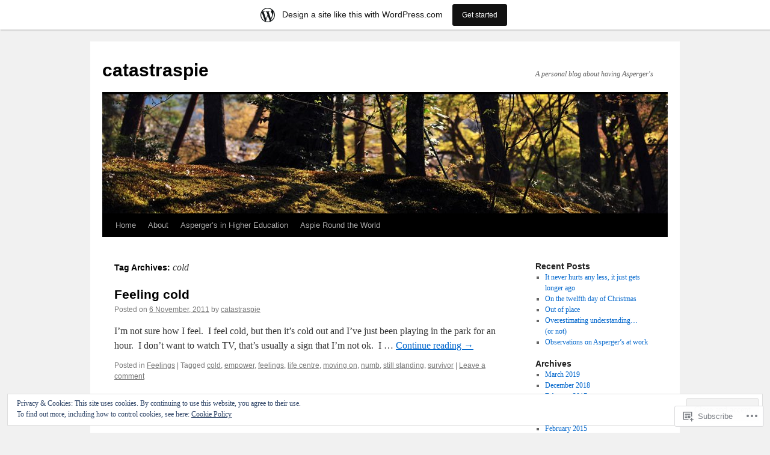

--- FILE ---
content_type: text/html; charset=UTF-8
request_url: https://catastraspie.wordpress.com/tag/cold/
body_size: 23208
content:
<!DOCTYPE html>
<html lang="en">
<head>
<meta charset="UTF-8" />
<title>
cold | catastraspie</title>
<link rel="profile" href="https://gmpg.org/xfn/11" />
<link rel="stylesheet" type="text/css" media="all" href="https://s0.wp.com/wp-content/themes/pub/twentyten/style.css?m=1659017451i&amp;ver=20190507" />
<link rel="pingback" href="https://catastraspie.wordpress.com/xmlrpc.php">
<meta name='robots' content='max-image-preview:large' />
<meta name="google-site-verification" content="j_FIiRJ8zWgpFo-rhEhbfUoNVIwi2YOic1ypSbTk0xA" />
<meta name="msvalidate.01" content="5EFD2F8301ACC04D3C239FF0DFFDEC92" />
<link rel='dns-prefetch' href='//s0.wp.com' />
<link rel='dns-prefetch' href='//af.pubmine.com' />
<link rel="alternate" type="application/rss+xml" title="catastraspie &raquo; Feed" href="https://catastraspie.wordpress.com/feed/" />
<link rel="alternate" type="application/rss+xml" title="catastraspie &raquo; Comments Feed" href="https://catastraspie.wordpress.com/comments/feed/" />
<link rel="alternate" type="application/rss+xml" title="catastraspie &raquo; cold Tag Feed" href="https://catastraspie.wordpress.com/tag/cold/feed/" />
	<script type="text/javascript">
		/* <![CDATA[ */
		function addLoadEvent(func) {
			var oldonload = window.onload;
			if (typeof window.onload != 'function') {
				window.onload = func;
			} else {
				window.onload = function () {
					oldonload();
					func();
				}
			}
		}
		/* ]]> */
	</script>
	<link crossorigin='anonymous' rel='stylesheet' id='all-css-0-1' href='/_static/??-eJxtjEsOwjAMRC9EMBUoiAXiLG6wojTOR7WjiNuTdoGEYDkz7w30alzJSlkhNVO5+ZAFenh6UgFqYy0xkGHsoJQqo5KA6Ivp6EQO8P+AQxzYQlrRRbOnH3zm4j9CwjWShuzNjCsM9LvZ5Ee6T1c72cvpZs/LG8VZRLg=&cssminify=yes' type='text/css' media='all' />
<style id='wp-emoji-styles-inline-css'>

	img.wp-smiley, img.emoji {
		display: inline !important;
		border: none !important;
		box-shadow: none !important;
		height: 1em !important;
		width: 1em !important;
		margin: 0 0.07em !important;
		vertical-align: -0.1em !important;
		background: none !important;
		padding: 0 !important;
	}
/*# sourceURL=wp-emoji-styles-inline-css */
</style>
<link crossorigin='anonymous' rel='stylesheet' id='all-css-2-1' href='/wp-content/plugins/gutenberg-core/v22.2.0/build/styles/block-library/style.css?m=1764855221i&cssminify=yes' type='text/css' media='all' />
<style id='wp-block-library-inline-css'>
.has-text-align-justify {
	text-align:justify;
}
.has-text-align-justify{text-align:justify;}

/*# sourceURL=wp-block-library-inline-css */
</style><style id='global-styles-inline-css'>
:root{--wp--preset--aspect-ratio--square: 1;--wp--preset--aspect-ratio--4-3: 4/3;--wp--preset--aspect-ratio--3-4: 3/4;--wp--preset--aspect-ratio--3-2: 3/2;--wp--preset--aspect-ratio--2-3: 2/3;--wp--preset--aspect-ratio--16-9: 16/9;--wp--preset--aspect-ratio--9-16: 9/16;--wp--preset--color--black: #000;--wp--preset--color--cyan-bluish-gray: #abb8c3;--wp--preset--color--white: #fff;--wp--preset--color--pale-pink: #f78da7;--wp--preset--color--vivid-red: #cf2e2e;--wp--preset--color--luminous-vivid-orange: #ff6900;--wp--preset--color--luminous-vivid-amber: #fcb900;--wp--preset--color--light-green-cyan: #7bdcb5;--wp--preset--color--vivid-green-cyan: #00d084;--wp--preset--color--pale-cyan-blue: #8ed1fc;--wp--preset--color--vivid-cyan-blue: #0693e3;--wp--preset--color--vivid-purple: #9b51e0;--wp--preset--color--blue: #0066cc;--wp--preset--color--medium-gray: #666;--wp--preset--color--light-gray: #f1f1f1;--wp--preset--gradient--vivid-cyan-blue-to-vivid-purple: linear-gradient(135deg,rgb(6,147,227) 0%,rgb(155,81,224) 100%);--wp--preset--gradient--light-green-cyan-to-vivid-green-cyan: linear-gradient(135deg,rgb(122,220,180) 0%,rgb(0,208,130) 100%);--wp--preset--gradient--luminous-vivid-amber-to-luminous-vivid-orange: linear-gradient(135deg,rgb(252,185,0) 0%,rgb(255,105,0) 100%);--wp--preset--gradient--luminous-vivid-orange-to-vivid-red: linear-gradient(135deg,rgb(255,105,0) 0%,rgb(207,46,46) 100%);--wp--preset--gradient--very-light-gray-to-cyan-bluish-gray: linear-gradient(135deg,rgb(238,238,238) 0%,rgb(169,184,195) 100%);--wp--preset--gradient--cool-to-warm-spectrum: linear-gradient(135deg,rgb(74,234,220) 0%,rgb(151,120,209) 20%,rgb(207,42,186) 40%,rgb(238,44,130) 60%,rgb(251,105,98) 80%,rgb(254,248,76) 100%);--wp--preset--gradient--blush-light-purple: linear-gradient(135deg,rgb(255,206,236) 0%,rgb(152,150,240) 100%);--wp--preset--gradient--blush-bordeaux: linear-gradient(135deg,rgb(254,205,165) 0%,rgb(254,45,45) 50%,rgb(107,0,62) 100%);--wp--preset--gradient--luminous-dusk: linear-gradient(135deg,rgb(255,203,112) 0%,rgb(199,81,192) 50%,rgb(65,88,208) 100%);--wp--preset--gradient--pale-ocean: linear-gradient(135deg,rgb(255,245,203) 0%,rgb(182,227,212) 50%,rgb(51,167,181) 100%);--wp--preset--gradient--electric-grass: linear-gradient(135deg,rgb(202,248,128) 0%,rgb(113,206,126) 100%);--wp--preset--gradient--midnight: linear-gradient(135deg,rgb(2,3,129) 0%,rgb(40,116,252) 100%);--wp--preset--font-size--small: 13px;--wp--preset--font-size--medium: 20px;--wp--preset--font-size--large: 36px;--wp--preset--font-size--x-large: 42px;--wp--preset--font-family--albert-sans: 'Albert Sans', sans-serif;--wp--preset--font-family--alegreya: Alegreya, serif;--wp--preset--font-family--arvo: Arvo, serif;--wp--preset--font-family--bodoni-moda: 'Bodoni Moda', serif;--wp--preset--font-family--bricolage-grotesque: 'Bricolage Grotesque', sans-serif;--wp--preset--font-family--cabin: Cabin, sans-serif;--wp--preset--font-family--chivo: Chivo, sans-serif;--wp--preset--font-family--commissioner: Commissioner, sans-serif;--wp--preset--font-family--cormorant: Cormorant, serif;--wp--preset--font-family--courier-prime: 'Courier Prime', monospace;--wp--preset--font-family--crimson-pro: 'Crimson Pro', serif;--wp--preset--font-family--dm-mono: 'DM Mono', monospace;--wp--preset--font-family--dm-sans: 'DM Sans', sans-serif;--wp--preset--font-family--dm-serif-display: 'DM Serif Display', serif;--wp--preset--font-family--domine: Domine, serif;--wp--preset--font-family--eb-garamond: 'EB Garamond', serif;--wp--preset--font-family--epilogue: Epilogue, sans-serif;--wp--preset--font-family--fahkwang: Fahkwang, sans-serif;--wp--preset--font-family--figtree: Figtree, sans-serif;--wp--preset--font-family--fira-sans: 'Fira Sans', sans-serif;--wp--preset--font-family--fjalla-one: 'Fjalla One', sans-serif;--wp--preset--font-family--fraunces: Fraunces, serif;--wp--preset--font-family--gabarito: Gabarito, system-ui;--wp--preset--font-family--ibm-plex-mono: 'IBM Plex Mono', monospace;--wp--preset--font-family--ibm-plex-sans: 'IBM Plex Sans', sans-serif;--wp--preset--font-family--ibarra-real-nova: 'Ibarra Real Nova', serif;--wp--preset--font-family--instrument-serif: 'Instrument Serif', serif;--wp--preset--font-family--inter: Inter, sans-serif;--wp--preset--font-family--josefin-sans: 'Josefin Sans', sans-serif;--wp--preset--font-family--jost: Jost, sans-serif;--wp--preset--font-family--libre-baskerville: 'Libre Baskerville', serif;--wp--preset--font-family--libre-franklin: 'Libre Franklin', sans-serif;--wp--preset--font-family--literata: Literata, serif;--wp--preset--font-family--lora: Lora, serif;--wp--preset--font-family--merriweather: Merriweather, serif;--wp--preset--font-family--montserrat: Montserrat, sans-serif;--wp--preset--font-family--newsreader: Newsreader, serif;--wp--preset--font-family--noto-sans-mono: 'Noto Sans Mono', sans-serif;--wp--preset--font-family--nunito: Nunito, sans-serif;--wp--preset--font-family--open-sans: 'Open Sans', sans-serif;--wp--preset--font-family--overpass: Overpass, sans-serif;--wp--preset--font-family--pt-serif: 'PT Serif', serif;--wp--preset--font-family--petrona: Petrona, serif;--wp--preset--font-family--piazzolla: Piazzolla, serif;--wp--preset--font-family--playfair-display: 'Playfair Display', serif;--wp--preset--font-family--plus-jakarta-sans: 'Plus Jakarta Sans', sans-serif;--wp--preset--font-family--poppins: Poppins, sans-serif;--wp--preset--font-family--raleway: Raleway, sans-serif;--wp--preset--font-family--roboto: Roboto, sans-serif;--wp--preset--font-family--roboto-slab: 'Roboto Slab', serif;--wp--preset--font-family--rubik: Rubik, sans-serif;--wp--preset--font-family--rufina: Rufina, serif;--wp--preset--font-family--sora: Sora, sans-serif;--wp--preset--font-family--source-sans-3: 'Source Sans 3', sans-serif;--wp--preset--font-family--source-serif-4: 'Source Serif 4', serif;--wp--preset--font-family--space-mono: 'Space Mono', monospace;--wp--preset--font-family--syne: Syne, sans-serif;--wp--preset--font-family--texturina: Texturina, serif;--wp--preset--font-family--urbanist: Urbanist, sans-serif;--wp--preset--font-family--work-sans: 'Work Sans', sans-serif;--wp--preset--spacing--20: 0.44rem;--wp--preset--spacing--30: 0.67rem;--wp--preset--spacing--40: 1rem;--wp--preset--spacing--50: 1.5rem;--wp--preset--spacing--60: 2.25rem;--wp--preset--spacing--70: 3.38rem;--wp--preset--spacing--80: 5.06rem;--wp--preset--shadow--natural: 6px 6px 9px rgba(0, 0, 0, 0.2);--wp--preset--shadow--deep: 12px 12px 50px rgba(0, 0, 0, 0.4);--wp--preset--shadow--sharp: 6px 6px 0px rgba(0, 0, 0, 0.2);--wp--preset--shadow--outlined: 6px 6px 0px -3px rgb(255, 255, 255), 6px 6px rgb(0, 0, 0);--wp--preset--shadow--crisp: 6px 6px 0px rgb(0, 0, 0);}:where(.is-layout-flex){gap: 0.5em;}:where(.is-layout-grid){gap: 0.5em;}body .is-layout-flex{display: flex;}.is-layout-flex{flex-wrap: wrap;align-items: center;}.is-layout-flex > :is(*, div){margin: 0;}body .is-layout-grid{display: grid;}.is-layout-grid > :is(*, div){margin: 0;}:where(.wp-block-columns.is-layout-flex){gap: 2em;}:where(.wp-block-columns.is-layout-grid){gap: 2em;}:where(.wp-block-post-template.is-layout-flex){gap: 1.25em;}:where(.wp-block-post-template.is-layout-grid){gap: 1.25em;}.has-black-color{color: var(--wp--preset--color--black) !important;}.has-cyan-bluish-gray-color{color: var(--wp--preset--color--cyan-bluish-gray) !important;}.has-white-color{color: var(--wp--preset--color--white) !important;}.has-pale-pink-color{color: var(--wp--preset--color--pale-pink) !important;}.has-vivid-red-color{color: var(--wp--preset--color--vivid-red) !important;}.has-luminous-vivid-orange-color{color: var(--wp--preset--color--luminous-vivid-orange) !important;}.has-luminous-vivid-amber-color{color: var(--wp--preset--color--luminous-vivid-amber) !important;}.has-light-green-cyan-color{color: var(--wp--preset--color--light-green-cyan) !important;}.has-vivid-green-cyan-color{color: var(--wp--preset--color--vivid-green-cyan) !important;}.has-pale-cyan-blue-color{color: var(--wp--preset--color--pale-cyan-blue) !important;}.has-vivid-cyan-blue-color{color: var(--wp--preset--color--vivid-cyan-blue) !important;}.has-vivid-purple-color{color: var(--wp--preset--color--vivid-purple) !important;}.has-black-background-color{background-color: var(--wp--preset--color--black) !important;}.has-cyan-bluish-gray-background-color{background-color: var(--wp--preset--color--cyan-bluish-gray) !important;}.has-white-background-color{background-color: var(--wp--preset--color--white) !important;}.has-pale-pink-background-color{background-color: var(--wp--preset--color--pale-pink) !important;}.has-vivid-red-background-color{background-color: var(--wp--preset--color--vivid-red) !important;}.has-luminous-vivid-orange-background-color{background-color: var(--wp--preset--color--luminous-vivid-orange) !important;}.has-luminous-vivid-amber-background-color{background-color: var(--wp--preset--color--luminous-vivid-amber) !important;}.has-light-green-cyan-background-color{background-color: var(--wp--preset--color--light-green-cyan) !important;}.has-vivid-green-cyan-background-color{background-color: var(--wp--preset--color--vivid-green-cyan) !important;}.has-pale-cyan-blue-background-color{background-color: var(--wp--preset--color--pale-cyan-blue) !important;}.has-vivid-cyan-blue-background-color{background-color: var(--wp--preset--color--vivid-cyan-blue) !important;}.has-vivid-purple-background-color{background-color: var(--wp--preset--color--vivid-purple) !important;}.has-black-border-color{border-color: var(--wp--preset--color--black) !important;}.has-cyan-bluish-gray-border-color{border-color: var(--wp--preset--color--cyan-bluish-gray) !important;}.has-white-border-color{border-color: var(--wp--preset--color--white) !important;}.has-pale-pink-border-color{border-color: var(--wp--preset--color--pale-pink) !important;}.has-vivid-red-border-color{border-color: var(--wp--preset--color--vivid-red) !important;}.has-luminous-vivid-orange-border-color{border-color: var(--wp--preset--color--luminous-vivid-orange) !important;}.has-luminous-vivid-amber-border-color{border-color: var(--wp--preset--color--luminous-vivid-amber) !important;}.has-light-green-cyan-border-color{border-color: var(--wp--preset--color--light-green-cyan) !important;}.has-vivid-green-cyan-border-color{border-color: var(--wp--preset--color--vivid-green-cyan) !important;}.has-pale-cyan-blue-border-color{border-color: var(--wp--preset--color--pale-cyan-blue) !important;}.has-vivid-cyan-blue-border-color{border-color: var(--wp--preset--color--vivid-cyan-blue) !important;}.has-vivid-purple-border-color{border-color: var(--wp--preset--color--vivid-purple) !important;}.has-vivid-cyan-blue-to-vivid-purple-gradient-background{background: var(--wp--preset--gradient--vivid-cyan-blue-to-vivid-purple) !important;}.has-light-green-cyan-to-vivid-green-cyan-gradient-background{background: var(--wp--preset--gradient--light-green-cyan-to-vivid-green-cyan) !important;}.has-luminous-vivid-amber-to-luminous-vivid-orange-gradient-background{background: var(--wp--preset--gradient--luminous-vivid-amber-to-luminous-vivid-orange) !important;}.has-luminous-vivid-orange-to-vivid-red-gradient-background{background: var(--wp--preset--gradient--luminous-vivid-orange-to-vivid-red) !important;}.has-very-light-gray-to-cyan-bluish-gray-gradient-background{background: var(--wp--preset--gradient--very-light-gray-to-cyan-bluish-gray) !important;}.has-cool-to-warm-spectrum-gradient-background{background: var(--wp--preset--gradient--cool-to-warm-spectrum) !important;}.has-blush-light-purple-gradient-background{background: var(--wp--preset--gradient--blush-light-purple) !important;}.has-blush-bordeaux-gradient-background{background: var(--wp--preset--gradient--blush-bordeaux) !important;}.has-luminous-dusk-gradient-background{background: var(--wp--preset--gradient--luminous-dusk) !important;}.has-pale-ocean-gradient-background{background: var(--wp--preset--gradient--pale-ocean) !important;}.has-electric-grass-gradient-background{background: var(--wp--preset--gradient--electric-grass) !important;}.has-midnight-gradient-background{background: var(--wp--preset--gradient--midnight) !important;}.has-small-font-size{font-size: var(--wp--preset--font-size--small) !important;}.has-medium-font-size{font-size: var(--wp--preset--font-size--medium) !important;}.has-large-font-size{font-size: var(--wp--preset--font-size--large) !important;}.has-x-large-font-size{font-size: var(--wp--preset--font-size--x-large) !important;}.has-albert-sans-font-family{font-family: var(--wp--preset--font-family--albert-sans) !important;}.has-alegreya-font-family{font-family: var(--wp--preset--font-family--alegreya) !important;}.has-arvo-font-family{font-family: var(--wp--preset--font-family--arvo) !important;}.has-bodoni-moda-font-family{font-family: var(--wp--preset--font-family--bodoni-moda) !important;}.has-bricolage-grotesque-font-family{font-family: var(--wp--preset--font-family--bricolage-grotesque) !important;}.has-cabin-font-family{font-family: var(--wp--preset--font-family--cabin) !important;}.has-chivo-font-family{font-family: var(--wp--preset--font-family--chivo) !important;}.has-commissioner-font-family{font-family: var(--wp--preset--font-family--commissioner) !important;}.has-cormorant-font-family{font-family: var(--wp--preset--font-family--cormorant) !important;}.has-courier-prime-font-family{font-family: var(--wp--preset--font-family--courier-prime) !important;}.has-crimson-pro-font-family{font-family: var(--wp--preset--font-family--crimson-pro) !important;}.has-dm-mono-font-family{font-family: var(--wp--preset--font-family--dm-mono) !important;}.has-dm-sans-font-family{font-family: var(--wp--preset--font-family--dm-sans) !important;}.has-dm-serif-display-font-family{font-family: var(--wp--preset--font-family--dm-serif-display) !important;}.has-domine-font-family{font-family: var(--wp--preset--font-family--domine) !important;}.has-eb-garamond-font-family{font-family: var(--wp--preset--font-family--eb-garamond) !important;}.has-epilogue-font-family{font-family: var(--wp--preset--font-family--epilogue) !important;}.has-fahkwang-font-family{font-family: var(--wp--preset--font-family--fahkwang) !important;}.has-figtree-font-family{font-family: var(--wp--preset--font-family--figtree) !important;}.has-fira-sans-font-family{font-family: var(--wp--preset--font-family--fira-sans) !important;}.has-fjalla-one-font-family{font-family: var(--wp--preset--font-family--fjalla-one) !important;}.has-fraunces-font-family{font-family: var(--wp--preset--font-family--fraunces) !important;}.has-gabarito-font-family{font-family: var(--wp--preset--font-family--gabarito) !important;}.has-ibm-plex-mono-font-family{font-family: var(--wp--preset--font-family--ibm-plex-mono) !important;}.has-ibm-plex-sans-font-family{font-family: var(--wp--preset--font-family--ibm-plex-sans) !important;}.has-ibarra-real-nova-font-family{font-family: var(--wp--preset--font-family--ibarra-real-nova) !important;}.has-instrument-serif-font-family{font-family: var(--wp--preset--font-family--instrument-serif) !important;}.has-inter-font-family{font-family: var(--wp--preset--font-family--inter) !important;}.has-josefin-sans-font-family{font-family: var(--wp--preset--font-family--josefin-sans) !important;}.has-jost-font-family{font-family: var(--wp--preset--font-family--jost) !important;}.has-libre-baskerville-font-family{font-family: var(--wp--preset--font-family--libre-baskerville) !important;}.has-libre-franklin-font-family{font-family: var(--wp--preset--font-family--libre-franklin) !important;}.has-literata-font-family{font-family: var(--wp--preset--font-family--literata) !important;}.has-lora-font-family{font-family: var(--wp--preset--font-family--lora) !important;}.has-merriweather-font-family{font-family: var(--wp--preset--font-family--merriweather) !important;}.has-montserrat-font-family{font-family: var(--wp--preset--font-family--montserrat) !important;}.has-newsreader-font-family{font-family: var(--wp--preset--font-family--newsreader) !important;}.has-noto-sans-mono-font-family{font-family: var(--wp--preset--font-family--noto-sans-mono) !important;}.has-nunito-font-family{font-family: var(--wp--preset--font-family--nunito) !important;}.has-open-sans-font-family{font-family: var(--wp--preset--font-family--open-sans) !important;}.has-overpass-font-family{font-family: var(--wp--preset--font-family--overpass) !important;}.has-pt-serif-font-family{font-family: var(--wp--preset--font-family--pt-serif) !important;}.has-petrona-font-family{font-family: var(--wp--preset--font-family--petrona) !important;}.has-piazzolla-font-family{font-family: var(--wp--preset--font-family--piazzolla) !important;}.has-playfair-display-font-family{font-family: var(--wp--preset--font-family--playfair-display) !important;}.has-plus-jakarta-sans-font-family{font-family: var(--wp--preset--font-family--plus-jakarta-sans) !important;}.has-poppins-font-family{font-family: var(--wp--preset--font-family--poppins) !important;}.has-raleway-font-family{font-family: var(--wp--preset--font-family--raleway) !important;}.has-roboto-font-family{font-family: var(--wp--preset--font-family--roboto) !important;}.has-roboto-slab-font-family{font-family: var(--wp--preset--font-family--roboto-slab) !important;}.has-rubik-font-family{font-family: var(--wp--preset--font-family--rubik) !important;}.has-rufina-font-family{font-family: var(--wp--preset--font-family--rufina) !important;}.has-sora-font-family{font-family: var(--wp--preset--font-family--sora) !important;}.has-source-sans-3-font-family{font-family: var(--wp--preset--font-family--source-sans-3) !important;}.has-source-serif-4-font-family{font-family: var(--wp--preset--font-family--source-serif-4) !important;}.has-space-mono-font-family{font-family: var(--wp--preset--font-family--space-mono) !important;}.has-syne-font-family{font-family: var(--wp--preset--font-family--syne) !important;}.has-texturina-font-family{font-family: var(--wp--preset--font-family--texturina) !important;}.has-urbanist-font-family{font-family: var(--wp--preset--font-family--urbanist) !important;}.has-work-sans-font-family{font-family: var(--wp--preset--font-family--work-sans) !important;}
/*# sourceURL=global-styles-inline-css */
</style>

<style id='classic-theme-styles-inline-css'>
/*! This file is auto-generated */
.wp-block-button__link{color:#fff;background-color:#32373c;border-radius:9999px;box-shadow:none;text-decoration:none;padding:calc(.667em + 2px) calc(1.333em + 2px);font-size:1.125em}.wp-block-file__button{background:#32373c;color:#fff;text-decoration:none}
/*# sourceURL=/wp-includes/css/classic-themes.min.css */
</style>
<link crossorigin='anonymous' rel='stylesheet' id='all-css-4-1' href='/_static/??-eJyNj+sOgjAMhV/I0oBG8YfxWdioON0t65Dw9hZIvMSE+KdpT853doZDBB18Jp8x2r4znlEHZYO+M1ZFWRclsHHREiR6FDtsDeeXAziPlgrNvMGPINfDOyuR6C42eXI4ak1DlpzY1rAhCgNKxUTMINOZ3kG+Csg/3CJj7BXmQYRRVFwK/uedfwHzm2ulEkloJ2uH4vo416COAkiVJpvgvw642MakCT27U7mvy3pbVcfD7QlstJXp&cssminify=yes' type='text/css' media='all' />
<style id='jetpack-global-styles-frontend-style-inline-css'>
:root { --font-headings: unset; --font-base: unset; --font-headings-default: -apple-system,BlinkMacSystemFont,"Segoe UI",Roboto,Oxygen-Sans,Ubuntu,Cantarell,"Helvetica Neue",sans-serif; --font-base-default: -apple-system,BlinkMacSystemFont,"Segoe UI",Roboto,Oxygen-Sans,Ubuntu,Cantarell,"Helvetica Neue",sans-serif;}
/*# sourceURL=jetpack-global-styles-frontend-style-inline-css */
</style>
<link crossorigin='anonymous' rel='stylesheet' id='all-css-6-1' href='/_static/??-eJyNjcsKAjEMRX/IGtQZBxfip0hMS9sxTYppGfx7H7gRN+7ugcs5sFRHKi1Ig9Jd5R6zGMyhVaTrh8G6QFHfORhYwlvw6P39PbPENZmt4G/ROQuBKWVkxxrVvuBH1lIoz2waILJekF+HUzlupnG3nQ77YZwfuRJIaQ==&cssminify=yes' type='text/css' media='all' />
<script type="text/javascript" id="wpcom-actionbar-placeholder-js-extra">
/* <![CDATA[ */
var actionbardata = {"siteID":"29114638","postID":"0","siteURL":"https://catastraspie.wordpress.com","xhrURL":"https://catastraspie.wordpress.com/wp-admin/admin-ajax.php","nonce":"2b4b87fe72","isLoggedIn":"","statusMessage":"","subsEmailDefault":"instantly","proxyScriptUrl":"https://s0.wp.com/wp-content/js/wpcom-proxy-request.js?m=1513050504i&amp;ver=20211021","i18n":{"followedText":"New posts from this site will now appear in your \u003Ca href=\"https://wordpress.com/reader\"\u003EReader\u003C/a\u003E","foldBar":"Collapse this bar","unfoldBar":"Expand this bar","shortLinkCopied":"Shortlink copied to clipboard."}};
//# sourceURL=wpcom-actionbar-placeholder-js-extra
/* ]]> */
</script>
<script type="text/javascript" id="jetpack-mu-wpcom-settings-js-before">
/* <![CDATA[ */
var JETPACK_MU_WPCOM_SETTINGS = {"assetsUrl":"https://s0.wp.com/wp-content/mu-plugins/jetpack-mu-wpcom-plugin/sun/jetpack_vendor/automattic/jetpack-mu-wpcom/src/build/"};
//# sourceURL=jetpack-mu-wpcom-settings-js-before
/* ]]> */
</script>
<script crossorigin='anonymous' type='text/javascript'  src='/_static/??/wp-content/js/rlt-proxy.js,/wp-content/blog-plugins/wordads-classes/js/cmp/v2/cmp-non-gdpr.js?m=1720530689j'></script>
<script type="text/javascript" id="rlt-proxy-js-after">
/* <![CDATA[ */
	rltInitialize( {"token":null,"iframeOrigins":["https:\/\/widgets.wp.com"]} );
//# sourceURL=rlt-proxy-js-after
/* ]]> */
</script>
<link rel="EditURI" type="application/rsd+xml" title="RSD" href="https://catastraspie.wordpress.com/xmlrpc.php?rsd" />
<meta name="generator" content="WordPress.com" />

<!-- Jetpack Open Graph Tags -->
<meta property="og:type" content="website" />
<meta property="og:title" content="cold &#8211; catastraspie" />
<meta property="og:url" content="https://catastraspie.wordpress.com/tag/cold/" />
<meta property="og:site_name" content="catastraspie" />
<meta property="og:image" content="https://s0.wp.com/i/blank.jpg?m=1383295312i" />
<meta property="og:image:width" content="200" />
<meta property="og:image:height" content="200" />
<meta property="og:image:alt" content="" />
<meta property="og:locale" content="en_US" />
<meta property="fb:app_id" content="249643311490" />

<!-- End Jetpack Open Graph Tags -->
<link rel="shortcut icon" type="image/x-icon" href="https://s0.wp.com/i/favicon.ico?m=1713425267i" sizes="16x16 24x24 32x32 48x48" />
<link rel="icon" type="image/x-icon" href="https://s0.wp.com/i/favicon.ico?m=1713425267i" sizes="16x16 24x24 32x32 48x48" />
<link rel="apple-touch-icon" href="https://s0.wp.com/i/webclip.png?m=1713868326i" />
<link rel='openid.server' href='https://catastraspie.wordpress.com/?openidserver=1' />
<link rel='openid.delegate' href='https://catastraspie.wordpress.com/' />
<link rel="search" type="application/opensearchdescription+xml" href="https://catastraspie.wordpress.com/osd.xml" title="catastraspie" />
<link rel="search" type="application/opensearchdescription+xml" href="https://s1.wp.com/opensearch.xml" title="WordPress.com" />
<meta name="description" content="Posts about cold written by catastraspie" />
<script type="text/javascript">
/* <![CDATA[ */
var wa_client = {}; wa_client.cmd = []; wa_client.config = { 'blog_id': 29114638, 'blog_language': 'en', 'is_wordads': false, 'hosting_type': 0, 'afp_account_id': null, 'afp_host_id': 5038568878849053, 'theme': 'pub/twentyten', '_': { 'title': 'Advertisement', 'privacy_settings': 'Privacy Settings' }, 'formats': [ 'belowpost', 'bottom_sticky', 'sidebar_sticky_right', 'sidebar', 'gutenberg_rectangle', 'gutenberg_leaderboard', 'gutenberg_mobile_leaderboard', 'gutenberg_skyscraper' ] };
/* ]]> */
</script>
		<script type="text/javascript">

			window.doNotSellCallback = function() {

				var linkElements = [
					'a[href="https://wordpress.com/?ref=footer_blog"]',
					'a[href="https://wordpress.com/?ref=footer_website"]',
					'a[href="https://wordpress.com/?ref=vertical_footer"]',
					'a[href^="https://wordpress.com/?ref=footer_segment_"]',
				].join(',');

				var dnsLink = document.createElement( 'a' );
				dnsLink.href = 'https://wordpress.com/advertising-program-optout/';
				dnsLink.classList.add( 'do-not-sell-link' );
				dnsLink.rel = 'nofollow';
				dnsLink.style.marginLeft = '0.5em';
				dnsLink.textContent = 'Do Not Sell or Share My Personal Information';

				var creditLinks = document.querySelectorAll( linkElements );

				if ( 0 === creditLinks.length ) {
					return false;
				}

				Array.prototype.forEach.call( creditLinks, function( el ) {
					el.insertAdjacentElement( 'afterend', dnsLink );
				});

				return true;
			};

		</script>
		<script type="text/javascript">
	window.google_analytics_uacct = "UA-52447-2";
</script>

<script type="text/javascript">
	var _gaq = _gaq || [];
	_gaq.push(['_setAccount', 'UA-52447-2']);
	_gaq.push(['_gat._anonymizeIp']);
	_gaq.push(['_setDomainName', 'wordpress.com']);
	_gaq.push(['_initData']);
	_gaq.push(['_trackPageview']);

	(function() {
		var ga = document.createElement('script'); ga.type = 'text/javascript'; ga.async = true;
		ga.src = ('https:' == document.location.protocol ? 'https://ssl' : 'http://www') + '.google-analytics.com/ga.js';
		(document.getElementsByTagName('head')[0] || document.getElementsByTagName('body')[0]).appendChild(ga);
	})();
</script>
<link crossorigin='anonymous' rel='stylesheet' id='all-css-0-3' href='/_static/??-eJyVjssKwkAMRX/INowP1IX4KdKmg6SdScJkQn+/FR/gTpfncjhcmLVB4Rq5QvZGk9+JDcZYtcPpxWDOcCNG6JPgZGAzaSwtmm3g50CWwVM0wK6IW0wf5z382XseckrDir1hIa0kq/tFbSZ+hK/5Eo6H3fkU9mE7Lr2lXSA=&cssminify=yes' type='text/css' media='all' />
</head>

<body class="archive tag tag-cold tag-50656 wp-theme-pubtwentyten customizer-styles-applied single-author jetpack-reblog-enabled has-marketing-bar has-marketing-bar-theme-twenty-ten">
<div id="wrapper" class="hfeed">
	<div id="header">
		<div id="masthead">
			<div id="branding" role="banner">
								<div id="site-title">
					<span>
						<a href="https://catastraspie.wordpress.com/" title="catastraspie" rel="home">catastraspie</a>
					</span>
				</div>
				<div id="site-description">A personal blog about having Asperger&#039;s</div>

									<a class="home-link" href="https://catastraspie.wordpress.com/" title="catastraspie" rel="home">
						<img src="https://catastraspie.wordpress.com/wp-content/themes/pub/twentyten/images/headers/forestfloor.jpg?m=1610459589i" width="940" height="198" alt="" />
					</a>
								</div><!-- #branding -->

			<div id="access" role="navigation">
								<div class="skip-link screen-reader-text"><a href="#content" title="Skip to content">Skip to content</a></div>
				<div class="menu"><ul>
<li ><a href="https://catastraspie.wordpress.com/">Home</a></li><li class="page_item page-item-2"><a href="https://catastraspie.wordpress.com/about/">About</a></li>
<li class="page_item page-item-168 page_item_has_children"><a href="https://catastraspie.wordpress.com/aspergers-in-higher-education/">Asperger&#8217;s in Higher&nbsp;Education</a>
<ul class='children'>
	<li class="page_item page-item-185"><a href="https://catastraspie.wordpress.com/aspergers-in-higher-education/cognitive-style-aspergers-in-higher-education/">Cognitive style</a></li>
	<li class="page_item page-item-176"><a href="https://catastraspie.wordpress.com/aspergers-in-higher-education/communication-aspergers-in-higher-education/">Communication</a></li>
	<li class="page_item page-item-187"><a href="https://catastraspie.wordpress.com/aspergers-in-higher-education/routine-and-ritual-aspergers-in-higher-education/">Routine and ritual</a></li>
	<li class="page_item page-item-189"><a href="https://catastraspie.wordpress.com/aspergers-in-higher-education/sensory-issues-aspergers-in-higher-education/">Sensory issues</a></li>
	<li class="page_item page-item-172"><a href="https://catastraspie.wordpress.com/aspergers-in-higher-education/single-input-processing-aspergers-in-higher-education/">Single-input processing</a></li>
	<li class="page_item page-item-181"><a href="https://catastraspie.wordpress.com/aspergers-in-higher-education/social-interaction-aspergers-in-higher-education/">Social interaction</a></li>
	<li class="page_item page-item-694"><a href="https://catastraspie.wordpress.com/aspergers-in-higher-education/advice-for-writing/">Advice for writing academic&nbsp;work</a></li>
	<li class="page_item page-item-224"><a href="https://catastraspie.wordpress.com/aspergers-in-higher-education/questions-and-answers/">Questions and Answers</a></li>
</ul>
</li>
<li class="page_item page-item-379"><a href="https://catastraspie.wordpress.com/aspie-round-the-world/">Aspie Round the&nbsp;World</a></li>
</ul></div>
			</div><!-- #access -->
		</div><!-- #masthead -->
	</div><!-- #header -->

	<div id="main">

		<div id="container">
			<div id="content" role="main">

				<h1 class="page-title">Tag Archives: <span>cold</span></h1>

				



	
			<div id="post-11" class="post-11 post type-post status-publish format-standard hentry category-feelings tag-cold tag-empower tag-feelings-2 tag-life-centre tag-moving-on tag-numb tag-still-standing tag-survivor">
			<h2 class="entry-title"><a href="https://catastraspie.wordpress.com/2011/11/06/11/" rel="bookmark">Feeling cold</a></h2>

			<div class="entry-meta">
				<span class="meta-prep meta-prep-author">Posted on</span> <a href="https://catastraspie.wordpress.com/2011/11/06/11/" title="12:31 pm" rel="bookmark"><span class="entry-date">6 November, 2011</span></a> <span class="meta-sep">by</span> <span class="author vcard"><a class="url fn n" href="https://catastraspie.wordpress.com/author/catastraspie/" title="View all posts by catastraspie">catastraspie</a></span>			</div><!-- .entry-meta -->

					<div class="entry-summary">
				<p>I&#8217;m not sure how I feel.  I feel cold, but then it&#8217;s cold out and I&#8217;ve just been playing in the park for an hour.  I don&#8217;t want to watch TV, that&#8217;s usually a sign that I&#8217;m not ok.  I &hellip; <a href="https://catastraspie.wordpress.com/2011/11/06/11/">Continue reading <span class="meta-nav">&rarr;</span></a></p>
			</div><!-- .entry-summary -->
	
			<div class="entry-utility">
													<span class="cat-links">
						<span class="entry-utility-prep entry-utility-prep-cat-links">Posted in</span> <a href="https://catastraspie.wordpress.com/category/feelings/" rel="category tag">Feelings</a>					</span>
					<span class="meta-sep">|</span>
				
								<span class="tag-links">
					<span class="entry-utility-prep entry-utility-prep-tag-links">Tagged</span> <a href="https://catastraspie.wordpress.com/tag/cold/" rel="tag">cold</a>, <a href="https://catastraspie.wordpress.com/tag/empower/" rel="tag">empower</a>, <a href="https://catastraspie.wordpress.com/tag/feelings-2/" rel="tag">feelings</a>, <a href="https://catastraspie.wordpress.com/tag/life-centre/" rel="tag">life centre</a>, <a href="https://catastraspie.wordpress.com/tag/moving-on/" rel="tag">moving on</a>, <a href="https://catastraspie.wordpress.com/tag/numb/" rel="tag">numb</a>, <a href="https://catastraspie.wordpress.com/tag/still-standing/" rel="tag">still standing</a>, <a href="https://catastraspie.wordpress.com/tag/survivor/" rel="tag">survivor</a>				</span>
				<span class="meta-sep">|</span>
				
				<span class="comments-link"><a href="https://catastraspie.wordpress.com/2011/11/06/11/#respond">Leave a comment</a></span>

							</div><!-- .entry-utility -->
		</div><!-- #post-11 -->

		
	

			</div><!-- #content -->
		</div><!-- #container -->


		<div id="primary" class="widget-area" role="complementary">
						<ul class="xoxo">


		<li id="recent-posts-2" class="widget-container widget_recent_entries">
		<h3 class="widget-title">Recent Posts</h3>
		<ul>
											<li>
					<a href="https://catastraspie.wordpress.com/2019/03/20/never-hurts-less-just-gets-longer-ago/">It never hurts any less, it just gets longer&nbsp;ago</a>
									</li>
											<li>
					<a href="https://catastraspie.wordpress.com/2018/12/28/twelfth-day-christmas/">On the twelfth day of&nbsp;Christmas</a>
									</li>
											<li>
					<a href="https://catastraspie.wordpress.com/2017/02/07/out-of-place/">Out of place</a>
									</li>
											<li>
					<a href="https://catastraspie.wordpress.com/2016/04/07/overestimating-understanding/">Overestimating understanding&#8230; (or&nbsp;not)</a>
									</li>
											<li>
					<a href="https://catastraspie.wordpress.com/2015/10/20/observations-on-aspergers-at-work/">Observations on Asperger&#8217;s at&nbsp;work</a>
									</li>
					</ul>

		</li><li id="archives-2" class="widget-container widget_archive"><h3 class="widget-title">Archives</h3>
			<ul>
					<li><a href='https://catastraspie.wordpress.com/2019/03/'>March 2019</a></li>
	<li><a href='https://catastraspie.wordpress.com/2018/12/'>December 2018</a></li>
	<li><a href='https://catastraspie.wordpress.com/2017/02/'>February 2017</a></li>
	<li><a href='https://catastraspie.wordpress.com/2016/04/'>April 2016</a></li>
	<li><a href='https://catastraspie.wordpress.com/2015/10/'>October 2015</a></li>
	<li><a href='https://catastraspie.wordpress.com/2015/02/'>February 2015</a></li>
	<li><a href='https://catastraspie.wordpress.com/2014/10/'>October 2014</a></li>
	<li><a href='https://catastraspie.wordpress.com/2014/01/'>January 2014</a></li>
	<li><a href='https://catastraspie.wordpress.com/2013/12/'>December 2013</a></li>
	<li><a href='https://catastraspie.wordpress.com/2013/09/'>September 2013</a></li>
	<li><a href='https://catastraspie.wordpress.com/2013/06/'>June 2013</a></li>
	<li><a href='https://catastraspie.wordpress.com/2013/05/'>May 2013</a></li>
	<li><a href='https://catastraspie.wordpress.com/2013/03/'>March 2013</a></li>
	<li><a href='https://catastraspie.wordpress.com/2013/02/'>February 2013</a></li>
	<li><a href='https://catastraspie.wordpress.com/2013/01/'>January 2013</a></li>
	<li><a href='https://catastraspie.wordpress.com/2012/12/'>December 2012</a></li>
	<li><a href='https://catastraspie.wordpress.com/2012/11/'>November 2012</a></li>
	<li><a href='https://catastraspie.wordpress.com/2012/10/'>October 2012</a></li>
	<li><a href='https://catastraspie.wordpress.com/2012/09/'>September 2012</a></li>
	<li><a href='https://catastraspie.wordpress.com/2012/06/'>June 2012</a></li>
	<li><a href='https://catastraspie.wordpress.com/2012/05/'>May 2012</a></li>
	<li><a href='https://catastraspie.wordpress.com/2012/04/'>April 2012</a></li>
	<li><a href='https://catastraspie.wordpress.com/2012/03/'>March 2012</a></li>
	<li><a href='https://catastraspie.wordpress.com/2012/02/'>February 2012</a></li>
	<li><a href='https://catastraspie.wordpress.com/2012/01/'>January 2012</a></li>
	<li><a href='https://catastraspie.wordpress.com/2011/12/'>December 2011</a></li>
	<li><a href='https://catastraspie.wordpress.com/2011/11/'>November 2011</a></li>
			</ul>

			</li><li id="blog_subscription-2" class="widget-container widget_blog_subscription jetpack_subscription_widget"><h3 class="widget-title"><label for="subscribe-field">Subscribe to Blog via Email</label></h3>

			<div class="wp-block-jetpack-subscriptions__container">
			<form
				action="https://subscribe.wordpress.com"
				method="post"
				accept-charset="utf-8"
				data-blog="29114638"
				data-post_access_level="everybody"
				id="subscribe-blog"
			>
				<p>Enter your email address to subscribe to this blog and receive notifications of new posts by email.</p>
				<p id="subscribe-email">
					<label
						id="subscribe-field-label"
						for="subscribe-field"
						class="screen-reader-text"
					>
						Email Address:					</label>

					<input
							type="email"
							name="email"
							autocomplete="email"
							
							style="width: 95%; padding: 1px 10px"
							placeholder="Email Address"
							value=""
							id="subscribe-field"
							required
						/>				</p>

				<p id="subscribe-submit"
									>
					<input type="hidden" name="action" value="subscribe"/>
					<input type="hidden" name="blog_id" value="29114638"/>
					<input type="hidden" name="source" value="https://catastraspie.wordpress.com/tag/cold/"/>
					<input type="hidden" name="sub-type" value="widget"/>
					<input type="hidden" name="redirect_fragment" value="subscribe-blog"/>
					<input type="hidden" id="_wpnonce" name="_wpnonce" value="8c44405922" />					<button type="submit"
													class="wp-block-button__link"
																	>
						Subscribe					</button>
				</p>
			</form>
							<div class="wp-block-jetpack-subscriptions__subscount">
					Join 223 other subscribers				</div>
						</div>
			
</li><li id="twitter-2" class="widget-container widget_twitter"><h3 class="widget-title"><a href='http://twitter.com/catastraspie'>Twitter Updates</a></h3><a class="twitter-timeline" data-height="600" data-dnt="true" href="https://twitter.com/catastraspie">Tweets by catastraspie</a></li><li id="wp_tag_cloud-2" class="widget-container wp_widget_tag_cloud"><h3 class="widget-title"></h3><ul class='wp-tag-cloud' role='list'>
	<li><a href="https://catastraspie.wordpress.com/tag/acceptance/" class="tag-cloud-link tag-link-112405 tag-link-position-1" style="font-size: 12.242424242424pt;" aria-label="acceptance (4 items)">acceptance</a></li>
	<li><a href="https://catastraspie.wordpress.com/tag/achievement/" class="tag-cloud-link tag-link-39954 tag-link-position-2" style="font-size: 8pt;" aria-label="achievement (1 item)">achievement</a></li>
	<li><a href="https://catastraspie.wordpress.com/tag/actuallyautistic/" class="tag-cloud-link tag-link-102595008 tag-link-position-3" style="font-size: 22pt;" aria-label="ActuallyAutistic (41 items)">ActuallyAutistic</a></li>
	<li><a href="https://catastraspie.wordpress.com/tag/alexithymia/" class="tag-cloud-link tag-link-5701986 tag-link-position-4" style="font-size: 13.090909090909pt;" aria-label="Alexithymia (5 items)">Alexithymia</a></li>
	<li><a href="https://catastraspie.wordpress.com/tag/annual-report/" class="tag-cloud-link tag-link-494176 tag-link-position-5" style="font-size: 9.9090909090909pt;" aria-label="annual report (2 items)">annual report</a></li>
	<li><a href="https://catastraspie.wordpress.com/tag/anxiety/" class="tag-cloud-link tag-link-3252 tag-link-position-6" style="font-size: 11.181818181818pt;" aria-label="anxiety (3 items)">anxiety</a></li>
	<li><a href="https://catastraspie.wordpress.com/tag/asc/" class="tag-cloud-link tag-link-345436 tag-link-position-7" style="font-size: 21.893939393939pt;" aria-label="asc (40 items)">asc</a></li>
	<li><a href="https://catastraspie.wordpress.com/tag/asd/" class="tag-cloud-link tag-link-13833 tag-link-position-8" style="font-size: 21.363636363636pt;" aria-label="ASD (35 items)">ASD</a></li>
	<li><a href="https://catastraspie.wordpress.com/tag/asperger/" class="tag-cloud-link tag-link-327191 tag-link-position-9" style="font-size: 9.9090909090909pt;" aria-label="Asperger (2 items)">Asperger</a></li>
	<li><a href="https://catastraspie.wordpress.com/tag/aspergers/" class="tag-cloud-link tag-link-58735 tag-link-position-10" style="font-size: 21.469696969697pt;" aria-label="Asperger&#039;s (36 items)">Asperger&#039;s</a></li>
	<li><a href="https://catastraspie.wordpress.com/tag/asperger-syndrome/" class="tag-cloud-link tag-link-32300 tag-link-position-11" style="font-size: 20.19696969697pt;" aria-label="Asperger syndrome (27 items)">Asperger syndrome</a></li>
	<li><a href="https://catastraspie.wordpress.com/tag/aspie/" class="tag-cloud-link tag-link-355999 tag-link-position-12" style="font-size: 20.833333333333pt;" aria-label="aspie (31 items)">aspie</a></li>
	<li><a href="https://catastraspie.wordpress.com/tag/autism/" class="tag-cloud-link tag-link-12360 tag-link-position-13" style="font-size: 21.469696969697pt;" aria-label="autism (36 items)">autism</a></li>
	<li><a href="https://catastraspie.wordpress.com/tag/autism-acceptance/" class="tag-cloud-link tag-link-539028 tag-link-position-14" style="font-size: 11.181818181818pt;" aria-label="autism acceptance (3 items)">autism acceptance</a></li>
	<li><a href="https://catastraspie.wordpress.com/tag/autism-spectrum/" class="tag-cloud-link tag-link-389610 tag-link-position-15" style="font-size: 19.666666666667pt;" aria-label="Autism spectrum (24 items)">Autism spectrum</a></li>
	<li><a href="https://catastraspie.wordpress.com/tag/autistic/" class="tag-cloud-link tag-link-333023 tag-link-position-16" style="font-size: 22pt;" aria-label="autistic (41 items)">autistic</a></li>
	<li><a href="https://catastraspie.wordpress.com/tag/autistic-spectrum/" class="tag-cloud-link tag-link-355985 tag-link-position-17" style="font-size: 11.181818181818pt;" aria-label="autistic spectrum (3 items)">autistic spectrum</a></li>
	<li><a href="https://catastraspie.wordpress.com/tag/awareness/" class="tag-cloud-link tag-link-28175 tag-link-position-18" style="font-size: 11.181818181818pt;" aria-label="awareness (3 items)">awareness</a></li>
	<li><a href="https://catastraspie.wordpress.com/tag/blogging/" class="tag-cloud-link tag-link-91 tag-link-position-19" style="font-size: 13.833333333333pt;" aria-label="blogging (6 items)">blogging</a></li>
	<li><a href="https://catastraspie.wordpress.com/tag/boat-analogy/" class="tag-cloud-link tag-link-83430442 tag-link-position-20" style="font-size: 9.9090909090909pt;" aria-label="boat analogy (2 items)">boat analogy</a></li>
	<li><a href="https://catastraspie.wordpress.com/tag/christmas/" class="tag-cloud-link tag-link-15607 tag-link-position-21" style="font-size: 9.9090909090909pt;" aria-label="Christmas (2 items)">Christmas</a></li>
	<li><a href="https://catastraspie.wordpress.com/tag/coffee/" class="tag-cloud-link tag-link-16166 tag-link-position-22" style="font-size: 9.9090909090909pt;" aria-label="Coffee (2 items)">Coffee</a></li>
	<li><a href="https://catastraspie.wordpress.com/tag/cold/" class="tag-cloud-link tag-link-50656 tag-link-position-23" style="font-size: 8pt;" aria-label="cold (1 item)">cold</a></li>
	<li><a href="https://catastraspie.wordpress.com/tag/communication/" class="tag-cloud-link tag-link-1214 tag-link-position-24" style="font-size: 9.9090909090909pt;" aria-label="communication (2 items)">communication</a></li>
	<li><a href="https://catastraspie.wordpress.com/tag/coping/" class="tag-cloud-link tag-link-23887 tag-link-position-25" style="font-size: 14.363636363636pt;" aria-label="coping (7 items)">coping</a></li>
	<li><a href="https://catastraspie.wordpress.com/tag/depression/" class="tag-cloud-link tag-link-5551 tag-link-position-26" style="font-size: 11.181818181818pt;" aria-label="depression (3 items)">depression</a></li>
	<li><a href="https://catastraspie.wordpress.com/tag/diagnosis/" class="tag-cloud-link tag-link-25008 tag-link-position-27" style="font-size: 13.090909090909pt;" aria-label="diagnosis (5 items)">diagnosis</a></li>
	<li><a href="https://catastraspie.wordpress.com/tag/disappointment/" class="tag-cloud-link tag-link-62704 tag-link-position-28" style="font-size: 8pt;" aria-label="disappointment (1 item)">disappointment</a></li>
	<li><a href="https://catastraspie.wordpress.com/tag/empathy/" class="tag-cloud-link tag-link-188247 tag-link-position-29" style="font-size: 12.242424242424pt;" aria-label="empathy (4 items)">empathy</a></li>
	<li><a href="https://catastraspie.wordpress.com/tag/employment/" class="tag-cloud-link tag-link-7915 tag-link-position-30" style="font-size: 9.9090909090909pt;" aria-label="employment (2 items)">employment</a></li>
	<li><a href="https://catastraspie.wordpress.com/tag/empower/" class="tag-cloud-link tag-link-244017 tag-link-position-31" style="font-size: 8pt;" aria-label="empower (1 item)">empower</a></li>
	<li><a href="https://catastraspie.wordpress.com/tag/eqsq/" class="tag-cloud-link tag-link-68137235 tag-link-position-32" style="font-size: 8pt;" aria-label="eqsq (1 item)">eqsq</a></li>
	<li><a href="https://catastraspie.wordpress.com/tag/expectations/" class="tag-cloud-link tag-link-153816 tag-link-position-33" style="font-size: 8pt;" aria-label="expectations (1 item)">expectations</a></li>
	<li><a href="https://catastraspie.wordpress.com/tag/feelings-2/" class="tag-cloud-link tag-link-34918204 tag-link-position-34" style="font-size: 12.242424242424pt;" aria-label="feelings (4 items)">feelings</a></li>
	<li><a href="https://catastraspie.wordpress.com/tag/fiddle/" class="tag-cloud-link tag-link-346374 tag-link-position-35" style="font-size: 9.9090909090909pt;" aria-label="fiddle (2 items)">fiddle</a></li>
	<li><a href="https://catastraspie.wordpress.com/tag/fidget/" class="tag-cloud-link tag-link-1344059 tag-link-position-36" style="font-size: 9.9090909090909pt;" aria-label="fidget (2 items)">fidget</a></li>
	<li><a href="https://catastraspie.wordpress.com/tag/food/" class="tag-cloud-link tag-link-586 tag-link-position-37" style="font-size: 9.9090909090909pt;" aria-label="Food (2 items)">Food</a></li>
	<li><a href="https://catastraspie.wordpress.com/tag/freedom-of-speech/" class="tag-cloud-link tag-link-14676 tag-link-position-38" style="font-size: 8pt;" aria-label="Freedom of speech (1 item)">Freedom of speech</a></li>
	<li><a href="https://catastraspie.wordpress.com/tag/individual-difference/" class="tag-cloud-link tag-link-22716603 tag-link-position-39" style="font-size: 9.9090909090909pt;" aria-label="individual difference (2 items)">individual difference</a></li>
	<li><a href="https://catastraspie.wordpress.com/tag/kinaesthetic-learning/" class="tag-cloud-link tag-link-1853410 tag-link-position-40" style="font-size: 9.9090909090909pt;" aria-label="kinaesthetic learning (2 items)">kinaesthetic learning</a></li>
	<li><a href="https://catastraspie.wordpress.com/tag/learning-style/" class="tag-cloud-link tag-link-1209272 tag-link-position-41" style="font-size: 9.9090909090909pt;" aria-label="learning style (2 items)">learning style</a></li>
	<li><a href="https://catastraspie.wordpress.com/tag/life-centre/" class="tag-cloud-link tag-link-2063237 tag-link-position-42" style="font-size: 8pt;" aria-label="life centre (1 item)">life centre</a></li>
	<li><a href="https://catastraspie.wordpress.com/tag/loss/" class="tag-cloud-link tag-link-35614 tag-link-position-43" style="font-size: 12.242424242424pt;" aria-label="loss (4 items)">loss</a></li>
	<li><a href="https://catastraspie.wordpress.com/tag/meltdowns/" class="tag-cloud-link tag-link-242060 tag-link-position-44" style="font-size: 9.9090909090909pt;" aria-label="meltdowns (2 items)">meltdowns</a></li>
	<li><a href="https://catastraspie.wordpress.com/tag/mental-health/" class="tag-cloud-link tag-link-5004 tag-link-position-45" style="font-size: 11.181818181818pt;" aria-label="Mental Health (3 items)">Mental Health</a></li>
	<li><a href="https://catastraspie.wordpress.com/tag/miscarriage/" class="tag-cloud-link tag-link-31407 tag-link-position-46" style="font-size: 9.9090909090909pt;" aria-label="miscarriage (2 items)">miscarriage</a></li>
	<li><a href="https://catastraspie.wordpress.com/tag/moving-on/" class="tag-cloud-link tag-link-59942 tag-link-position-47" style="font-size: 8pt;" aria-label="moving on (1 item)">moving on</a></li>
	<li><a href="https://catastraspie.wordpress.com/tag/neurodiversity/" class="tag-cloud-link tag-link-32307 tag-link-position-48" style="font-size: 11.181818181818pt;" aria-label="neurodiversity (3 items)">neurodiversity</a></li>
	<li><a href="https://catastraspie.wordpress.com/tag/neurotypical/" class="tag-cloud-link tag-link-1874085 tag-link-position-49" style="font-size: 13.833333333333pt;" aria-label="Neurotypical (6 items)">Neurotypical</a></li>
	<li><a href="https://catastraspie.wordpress.com/tag/nonverbal-communication/" class="tag-cloud-link tag-link-285066 tag-link-position-50" style="font-size: 8pt;" aria-label="Nonverbal communication (1 item)">Nonverbal communication</a></li>
	<li><a href="https://catastraspie.wordpress.com/tag/numb/" class="tag-cloud-link tag-link-50611 tag-link-position-51" style="font-size: 8pt;" aria-label="numb (1 item)">numb</a></li>
	<li><a href="https://catastraspie.wordpress.com/tag/online-communities/" class="tag-cloud-link tag-link-38923 tag-link-position-52" style="font-size: 8pt;" aria-label="Online Communities (1 item)">Online Communities</a></li>
	<li><a href="https://catastraspie.wordpress.com/tag/plinky/" class="tag-cloud-link tag-link-5055377 tag-link-position-53" style="font-size: 8pt;" aria-label="Plinky (1 item)">Plinky</a></li>
	<li><a href="https://catastraspie.wordpress.com/tag/relationships/" class="tag-cloud-link tag-link-197 tag-link-position-54" style="font-size: 13.090909090909pt;" aria-label="relationships (5 items)">relationships</a></li>
	<li><a href="https://catastraspie.wordpress.com/tag/right-brain/" class="tag-cloud-link tag-link-77619 tag-link-position-55" style="font-size: 8pt;" aria-label="right brain (1 item)">right brain</a></li>
	<li><a href="https://catastraspie.wordpress.com/tag/rituals/" class="tag-cloud-link tag-link-41731 tag-link-position-56" style="font-size: 9.9090909090909pt;" aria-label="rituals (2 items)">rituals</a></li>
	<li><a href="https://catastraspie.wordpress.com/tag/romance/" class="tag-cloud-link tag-link-8154 tag-link-position-57" style="font-size: 9.9090909090909pt;" aria-label="romance (2 items)">romance</a></li>
	<li><a href="https://catastraspie.wordpress.com/tag/seasonal-affective-disorder/" class="tag-cloud-link tag-link-97152 tag-link-position-58" style="font-size: 8pt;" aria-label="seasonal affective disorder (1 item)">seasonal affective disorder</a></li>
	<li><a href="https://catastraspie.wordpress.com/tag/sensory-issues/" class="tag-cloud-link tag-link-228124 tag-link-position-59" style="font-size: 12.242424242424pt;" aria-label="sensory issues (4 items)">sensory issues</a></li>
	<li><a href="https://catastraspie.wordpress.com/tag/sensory-overload/" class="tag-cloud-link tag-link-1168283 tag-link-position-60" style="font-size: 9.9090909090909pt;" aria-label="Sensory overload (2 items)">Sensory overload</a></li>
	<li><a href="https://catastraspie.wordpress.com/tag/social-networking/" class="tag-cloud-link tag-link-1652 tag-link-position-61" style="font-size: 8pt;" aria-label="Social Networking (1 item)">Social Networking</a></li>
	<li><a href="https://catastraspie.wordpress.com/tag/speech/" class="tag-cloud-link tag-link-12703 tag-link-position-62" style="font-size: 8pt;" aria-label="Speech (1 item)">Speech</a></li>
	<li><a href="https://catastraspie.wordpress.com/tag/stats/" class="tag-cloud-link tag-link-7916 tag-link-position-63" style="font-size: 9.9090909090909pt;" aria-label="stats (2 items)">stats</a></li>
	<li><a href="https://catastraspie.wordpress.com/tag/still-standing/" class="tag-cloud-link tag-link-1713438 tag-link-position-64" style="font-size: 8pt;" aria-label="still standing (1 item)">still standing</a></li>
	<li><a href="https://catastraspie.wordpress.com/tag/stress-relief/" class="tag-cloud-link tag-link-28384 tag-link-position-65" style="font-size: 9.9090909090909pt;" aria-label="stress relief (2 items)">stress relief</a></li>
	<li><a href="https://catastraspie.wordpress.com/tag/summary/" class="tag-cloud-link tag-link-9712 tag-link-position-66" style="font-size: 9.9090909090909pt;" aria-label="summary (2 items)">summary</a></li>
	<li><a href="https://catastraspie.wordpress.com/tag/sunshine/" class="tag-cloud-link tag-link-211846 tag-link-position-67" style="font-size: 8pt;" aria-label="sunshine (1 item)">sunshine</a></li>
	<li><a href="https://catastraspie.wordpress.com/tag/survivor/" class="tag-cloud-link tag-link-39967 tag-link-position-68" style="font-size: 8pt;" aria-label="survivor (1 item)">survivor</a></li>
	<li><a href="https://catastraspie.wordpress.com/tag/tangle/" class="tag-cloud-link tag-link-1553387 tag-link-position-69" style="font-size: 9.9090909090909pt;" aria-label="Tangle (2 items)">Tangle</a></li>
	<li><a href="https://catastraspie.wordpress.com/tag/thesis/" class="tag-cloud-link tag-link-4758 tag-link-position-70" style="font-size: 8pt;" aria-label="Thesis (1 item)">Thesis</a></li>
	<li><a href="https://catastraspie.wordpress.com/tag/toy/" class="tag-cloud-link tag-link-19998 tag-link-position-71" style="font-size: 9.9090909090909pt;" aria-label="toy (2 items)">toy</a></li>
	<li><a href="https://catastraspie.wordpress.com/tag/twitter/" class="tag-cloud-link tag-link-599182 tag-link-position-72" style="font-size: 8pt;" aria-label="Twitter (1 item)">Twitter</a></li>
	<li><a href="https://catastraspie.wordpress.com/tag/understanding/" class="tag-cloud-link tag-link-3059 tag-link-position-73" style="font-size: 13.833333333333pt;" aria-label="understanding (6 items)">understanding</a></li>
	<li><a href="https://catastraspie.wordpress.com/tag/vitamin-d/" class="tag-cloud-link tag-link-74564 tag-link-position-74" style="font-size: 8pt;" aria-label="vitamin D (1 item)">vitamin D</a></li>
	<li><a href="https://catastraspie.wordpress.com/tag/wordpress/" class="tag-cloud-link tag-link-33 tag-link-position-75" style="font-size: 9.9090909090909pt;" aria-label="wordpress (2 items)">wordpress</a></li>
</ul>
</li><li id="search-2" class="widget-container widget_search"><form role="search" method="get" id="searchform" class="searchform" action="https://catastraspie.wordpress.com/">
				<div>
					<label class="screen-reader-text" for="s">Search for:</label>
					<input type="text" value="" name="s" id="s" />
					<input type="submit" id="searchsubmit" value="Search" />
				</div>
			</form></li><li id="linkcat-1356" class="widget-container widget_links"><h3 class="widget-title">Blogroll</h3>
	<ul class='xoxo blogroll'>
<li><a href="http://aquietweek.com/" rel="noopener" target="_blank">A Quiet Week in the House</a></li>
<li><a href="http://alienhippy.wordpress.com/" rel="noopener" title="A place where I can be me!" target="_blank">Alien Hippy</a>
A place where I can be me!</li>
<li><a href="http://aspienaut.tumblr.com/" rel="noopener" title="WIRED differently" target="_blank">Aspienaut</a>
WIRED differently</li>
<li><a href="http://aspiesphere.wordpress.com/" rel="noopener" title="Welcome to the Aspiesphere" target="_blank">Aspiesphere</a>
Welcome to the Aspiesphere</li>
<li><a href="https://giftednessuncovered.wordpress.com/" rel="noopener" title=" Brilliant, with a Ph.D in clumsiness ~ 2e experiences" target="_blank">Giftedness Uncovered</a>
 Brilliant, with a Ph.D in clumsiness ~ 2e experiences</li>
<li><a href="http://inneraspie.blogspot.co.uk" rel="noopener" title="Blog about daily happenings, writings and random thoughts" target="_blank">Inner Aspie</a>
Blog about daily happenings, writings and random thoughts</li>
<li><a href="http://life-with-aspergers.blogspot.co.uk/" rel="noopener" target="_blank">Life with Aspergers</a></li>
<li><a href="http://musingsofanaspie.com/" rel="noopener" title="One woman’s thoughts about life on the spectrum" target="_blank">Musings of an Aspie</a>
One woman’s thoughts about life on the spectrum</li>
<li><a href="http://quarridors.dreamwidth.org/" rel="noopener" title="by Nat" target="_blank">Quarridors</a>
by Nat</li>
<li><a href="http://www.reddit.com/r/aspergers/" rel="noopener" title="For safe and helpful conversation with people that have Aspergers or live with someone that does." target="_blank">Reddit Asperger&#039;s page</a>
For safe and helpful conversation with people that have Aspergers or live with someone that does.</li>
<li><a href="http://thatawkwardkid93.wordpress.com/" rel="noopener" title="Hope for the socially dyslexic" target="_blank">That Awkward Kid</a>
Hope for the socially dyslexic</li>
<li><a href="http://thethirdglance.wordpress.com/" rel="noopener" title="A peek into my (Autistic) mind" target="_blank">The Third Glance</a>
A peek into my (Autistic) mind</li>
<li><a href="http://30daysofautism.wordpress.com" rel="noopener" title="Written by L. Kelley" target="_blank">Thirty Days of Autism</a>
Written by L. Kelley</li>

	</ul>
</li>
<li id="linkcat-120015" class="widget-container widget_links"><h3 class="widget-title">Other Links</h3>
	<ul class='xoxo blogroll'>
<li><a href="http://www.autism.org.uk/about/diagnosis/adults.aspx" rel="noopener" title="The National Autistic Society" target="_blank">Autism diagnosis for adults</a>
The National Autistic Society</li>
<li><a href="http://paper.li/catastraspie/1345489256" rel="noopener" title="News from the world of people with Asperger’s &amp; Autism" target="_blank">Catastraspie&#039;s Weekly</a>
News from the world of people with Asperger’s &amp; Autism</li>
<li><a href="http://www.asperger-training.com/index.php" rel="noopener" title="Asperger&#8217;s Training, Counselling, Assessments &amp; Consultancy" target="_blank">Hendrickx Associates</a>
Asperger&#8217;s Training, Counselling, Assessments &amp; Consultancy</li>
<li><a href="http://www.rdos.net/eng/Aspie-quiz.php" rel="noopener" target="_blank">The Aspie Quiz</a></li>

	</ul>
</li>
<li id="meta-2" class="widget-container widget_meta"><h3 class="widget-title">Meta</h3>
		<ul>
			<li><a class="click-register" href="https://wordpress.com/start?ref=wplogin">Create account</a></li>			<li><a href="https://catastraspie.wordpress.com/wp-login.php">Log in</a></li>
			<li><a href="https://catastraspie.wordpress.com/feed/">Entries feed</a></li>
			<li><a href="https://catastraspie.wordpress.com/comments/feed/">Comments feed</a></li>

			<li><a href="https://wordpress.com/" title="Powered by WordPress, state-of-the-art semantic personal publishing platform.">WordPress.com</a></li>
		</ul>

		</li><li id="blog-stats-2" class="widget-container widget_blog-stats"><h3 class="widget-title">Blog Stats</h3>		<ul>
			<li>71,190 hits</li>
		</ul>
		</li>			</ul>
		</div><!-- #primary .widget-area -->

	</div><!-- #main -->

	<div id="footer" role="contentinfo">
		<div id="colophon">



			<div id="site-info">
				<a href="https://catastraspie.wordpress.com/" title="catastraspie" rel="home">
					catastraspie				</a>
							</div><!-- #site-info -->

			<div id="site-generator">
								<a href="https://wordpress.com/?ref=footer_blog" rel="nofollow">Blog at WordPress.com.</a>
			</div><!-- #site-generator -->

		</div><!-- #colophon -->
	</div><!-- #footer -->

</div><!-- #wrapper -->

<!--  -->
<script type="speculationrules">
{"prefetch":[{"source":"document","where":{"and":[{"href_matches":"/*"},{"not":{"href_matches":["/wp-*.php","/wp-admin/*","/files/*","/wp-content/*","/wp-content/plugins/*","/wp-content/themes/pub/twentyten/*","/*\\?(.+)"]}},{"not":{"selector_matches":"a[rel~=\"nofollow\"]"}},{"not":{"selector_matches":".no-prefetch, .no-prefetch a"}}]},"eagerness":"conservative"}]}
</script>
<script type="text/javascript" src="//0.gravatar.com/js/hovercards/hovercards.min.js?ver=202603924dcd77a86c6f1d3698ec27fc5da92b28585ddad3ee636c0397cf312193b2a1" id="grofiles-cards-js"></script>
<script type="text/javascript" id="wpgroho-js-extra">
/* <![CDATA[ */
var WPGroHo = {"my_hash":""};
//# sourceURL=wpgroho-js-extra
/* ]]> */
</script>
<script crossorigin='anonymous' type='text/javascript'  src='/wp-content/mu-plugins/gravatar-hovercards/wpgroho.js?m=1610363240i'></script>

	<script>
		// Initialize and attach hovercards to all gravatars
		( function() {
			function init() {
				if ( typeof Gravatar === 'undefined' ) {
					return;
				}

				if ( typeof Gravatar.init !== 'function' ) {
					return;
				}

				Gravatar.profile_cb = function ( hash, id ) {
					WPGroHo.syncProfileData( hash, id );
				};

				Gravatar.my_hash = WPGroHo.my_hash;
				Gravatar.init(
					'body',
					'#wp-admin-bar-my-account',
					{
						i18n: {
							'Edit your profile →': 'Edit your profile →',
							'View profile →': 'View profile →',
							'Contact': 'Contact',
							'Send money': 'Send money',
							'Sorry, we are unable to load this Gravatar profile.': 'Sorry, we are unable to load this Gravatar profile.',
							'Gravatar not found.': 'Gravatar not found.',
							'Too Many Requests.': 'Too Many Requests.',
							'Internal Server Error.': 'Internal Server Error.',
							'Is this you?': 'Is this you?',
							'Claim your free profile.': 'Claim your free profile.',
							'Email': 'Email',
							'Home Phone': 'Home Phone',
							'Work Phone': 'Work Phone',
							'Cell Phone': 'Cell Phone',
							'Contact Form': 'Contact Form',
							'Calendar': 'Calendar',
						},
					}
				);
			}

			if ( document.readyState !== 'loading' ) {
				init();
			} else {
				document.addEventListener( 'DOMContentLoaded', init );
			}
		} )();
	</script>

		<div style="display:none">
	</div>
		<!-- CCPA [start] -->
		<script type="text/javascript">
			( function () {

				var setupPrivacy = function() {

					// Minimal Mozilla Cookie library
					// https://developer.mozilla.org/en-US/docs/Web/API/Document/cookie/Simple_document.cookie_framework
					var cookieLib = window.cookieLib = {getItem:function(e){return e&&decodeURIComponent(document.cookie.replace(new RegExp("(?:(?:^|.*;)\\s*"+encodeURIComponent(e).replace(/[\-\.\+\*]/g,"\\$&")+"\\s*\\=\\s*([^;]*).*$)|^.*$"),"$1"))||null},setItem:function(e,o,n,t,r,i){if(!e||/^(?:expires|max\-age|path|domain|secure)$/i.test(e))return!1;var c="";if(n)switch(n.constructor){case Number:c=n===1/0?"; expires=Fri, 31 Dec 9999 23:59:59 GMT":"; max-age="+n;break;case String:c="; expires="+n;break;case Date:c="; expires="+n.toUTCString()}return"rootDomain"!==r&&".rootDomain"!==r||(r=(".rootDomain"===r?".":"")+document.location.hostname.split(".").slice(-2).join(".")),document.cookie=encodeURIComponent(e)+"="+encodeURIComponent(o)+c+(r?"; domain="+r:"")+(t?"; path="+t:"")+(i?"; secure":""),!0}};

					// Implement IAB USP API.
					window.__uspapi = function( command, version, callback ) {

						// Validate callback.
						if ( typeof callback !== 'function' ) {
							return;
						}

						// Validate the given command.
						if ( command !== 'getUSPData' || version !== 1 ) {
							callback( null, false );
							return;
						}

						// Check for GPC. If set, override any stored cookie.
						if ( navigator.globalPrivacyControl ) {
							callback( { version: 1, uspString: '1YYN' }, true );
							return;
						}

						// Check for cookie.
						var consent = cookieLib.getItem( 'usprivacy' );

						// Invalid cookie.
						if ( null === consent ) {
							callback( null, false );
							return;
						}

						// Everything checks out. Fire the provided callback with the consent data.
						callback( { version: 1, uspString: consent }, true );
					};

					// Initialization.
					document.addEventListener( 'DOMContentLoaded', function() {

						// Internal functions.
						var setDefaultOptInCookie = function() {
							var value = '1YNN';
							var domain = '.wordpress.com' === location.hostname.slice( -14 ) ? '.rootDomain' : location.hostname;
							cookieLib.setItem( 'usprivacy', value, 365 * 24 * 60 * 60, '/', domain );
						};

						var setDefaultOptOutCookie = function() {
							var value = '1YYN';
							var domain = '.wordpress.com' === location.hostname.slice( -14 ) ? '.rootDomain' : location.hostname;
							cookieLib.setItem( 'usprivacy', value, 24 * 60 * 60, '/', domain );
						};

						var setDefaultNotApplicableCookie = function() {
							var value = '1---';
							var domain = '.wordpress.com' === location.hostname.slice( -14 ) ? '.rootDomain' : location.hostname;
							cookieLib.setItem( 'usprivacy', value, 24 * 60 * 60, '/', domain );
						};

						var setCcpaAppliesCookie = function( applies ) {
							var domain = '.wordpress.com' === location.hostname.slice( -14 ) ? '.rootDomain' : location.hostname;
							cookieLib.setItem( 'ccpa_applies', applies, 24 * 60 * 60, '/', domain );
						}

						var maybeCallDoNotSellCallback = function() {
							if ( 'function' === typeof window.doNotSellCallback ) {
								return window.doNotSellCallback();
							}

							return false;
						}

						// Look for usprivacy cookie first.
						var usprivacyCookie = cookieLib.getItem( 'usprivacy' );

						// Found a usprivacy cookie.
						if ( null !== usprivacyCookie ) {

							// If the cookie indicates that CCPA does not apply, then bail.
							if ( '1---' === usprivacyCookie ) {
								return;
							}

							// CCPA applies, so call our callback to add Do Not Sell link to the page.
							maybeCallDoNotSellCallback();

							// We're all done, no more processing needed.
							return;
						}

						// We don't have a usprivacy cookie, so check to see if we have a CCPA applies cookie.
						var ccpaCookie = cookieLib.getItem( 'ccpa_applies' );

						// No CCPA applies cookie found, so we'll need to geolocate if this visitor is from California.
						// This needs to happen client side because we do not have region geo data in our $SERVER headers,
						// only country data -- therefore we can't vary cache on the region.
						if ( null === ccpaCookie ) {

							var request = new XMLHttpRequest();
							request.open( 'GET', 'https://public-api.wordpress.com/geo/', true );

							request.onreadystatechange = function () {
								if ( 4 === this.readyState ) {
									if ( 200 === this.status ) {

										// Got a geo response. Parse out the region data.
										var data = JSON.parse( this.response );
										var region      = data.region ? data.region.toLowerCase() : '';
										var ccpa_applies = ['california', 'colorado', 'connecticut', 'delaware', 'indiana', 'iowa', 'montana', 'new jersey', 'oregon', 'tennessee', 'texas', 'utah', 'virginia'].indexOf( region ) > -1;
										// Set CCPA applies cookie. This keeps us from having to make a geo request too frequently.
										setCcpaAppliesCookie( ccpa_applies );

										// Check if CCPA applies to set the proper usprivacy cookie.
										if ( ccpa_applies ) {
											if ( maybeCallDoNotSellCallback() ) {
												// Do Not Sell link added, so set default opt-in.
												setDefaultOptInCookie();
											} else {
												// Failed showing Do Not Sell link as required, so default to opt-OUT just to be safe.
												setDefaultOptOutCookie();
											}
										} else {
											// CCPA does not apply.
											setDefaultNotApplicableCookie();
										}
									} else {
										// Could not geo, so let's assume for now that CCPA applies to be safe.
										setCcpaAppliesCookie( true );
										if ( maybeCallDoNotSellCallback() ) {
											// Do Not Sell link added, so set default opt-in.
											setDefaultOptInCookie();
										} else {
											// Failed showing Do Not Sell link as required, so default to opt-OUT just to be safe.
											setDefaultOptOutCookie();
										}
									}
								}
							};

							// Send the geo request.
							request.send();
						} else {
							// We found a CCPA applies cookie.
							if ( ccpaCookie === 'true' ) {
								if ( maybeCallDoNotSellCallback() ) {
									// Do Not Sell link added, so set default opt-in.
									setDefaultOptInCookie();
								} else {
									// Failed showing Do Not Sell link as required, so default to opt-OUT just to be safe.
									setDefaultOptOutCookie();
								}
							} else {
								// CCPA does not apply.
								setDefaultNotApplicableCookie();
							}
						}
					} );
				};

				// Kickoff initialization.
				if ( window.defQueue && defQueue.isLOHP && defQueue.isLOHP === 2020 ) {
					defQueue.items.push( setupPrivacy );
				} else {
					setupPrivacy();
				}

			} )();
		</script>

		<!-- CCPA [end] -->
		<div class="widget widget_eu_cookie_law_widget">
<div
	class="hide-on-button ads-active"
	data-hide-timeout="30"
	data-consent-expiration="180"
	id="eu-cookie-law"
	style="display: none"
>
	<form method="post">
		<input type="submit" value="Close and accept" class="accept" />

		Privacy &amp; Cookies: This site uses cookies. By continuing to use this website, you agree to their use. <br />
To find out more, including how to control cookies, see here:
				<a href="https://automattic.com/cookies/" rel="nofollow">
			Cookie Policy		</a>
 </form>
</div>
</div>		<div id="actionbar" dir="ltr" style="display: none;"
			class="actnbr-pub-twentyten actnbr-has-follow actnbr-has-actions">
		<ul>
								<li class="actnbr-btn actnbr-hidden">
								<a class="actnbr-action actnbr-actn-follow " href="">
			<svg class="gridicon" height="20" width="20" xmlns="http://www.w3.org/2000/svg" viewBox="0 0 20 20"><path clip-rule="evenodd" d="m4 4.5h12v6.5h1.5v-6.5-1.5h-1.5-12-1.5v1.5 10.5c0 1.1046.89543 2 2 2h7v-1.5h-7c-.27614 0-.5-.2239-.5-.5zm10.5 2h-9v1.5h9zm-5 3h-4v1.5h4zm3.5 1.5h-1v1h1zm-1-1.5h-1.5v1.5 1 1.5h1.5 1 1.5v-1.5-1-1.5h-1.5zm-2.5 2.5h-4v1.5h4zm6.5 1.25h1.5v2.25h2.25v1.5h-2.25v2.25h-1.5v-2.25h-2.25v-1.5h2.25z"  fill-rule="evenodd"></path></svg>
			<span>Subscribe</span>
		</a>
		<a class="actnbr-action actnbr-actn-following  no-display" href="">
			<svg class="gridicon" height="20" width="20" xmlns="http://www.w3.org/2000/svg" viewBox="0 0 20 20"><path fill-rule="evenodd" clip-rule="evenodd" d="M16 4.5H4V15C4 15.2761 4.22386 15.5 4.5 15.5H11.5V17H4.5C3.39543 17 2.5 16.1046 2.5 15V4.5V3H4H16H17.5V4.5V12.5H16V4.5ZM5.5 6.5H14.5V8H5.5V6.5ZM5.5 9.5H9.5V11H5.5V9.5ZM12 11H13V12H12V11ZM10.5 9.5H12H13H14.5V11V12V13.5H13H12H10.5V12V11V9.5ZM5.5 12H9.5V13.5H5.5V12Z" fill="#008A20"></path><path class="following-icon-tick" d="M13.5 16L15.5 18L19 14.5" stroke="#008A20" stroke-width="1.5"></path></svg>
			<span>Subscribed</span>
		</a>
							<div class="actnbr-popover tip tip-top-left actnbr-notice" id="follow-bubble">
							<div class="tip-arrow"></div>
							<div class="tip-inner actnbr-follow-bubble">
															<ul>
											<li class="actnbr-sitename">
			<a href="https://catastraspie.wordpress.com">
				<img loading='lazy' alt='' src='https://s0.wp.com/i/logo/wpcom-gray-white.png?m=1479929237i' srcset='https://s0.wp.com/i/logo/wpcom-gray-white.png 1x' class='avatar avatar-50' height='50' width='50' />				catastraspie			</a>
		</li>
										<div class="actnbr-message no-display"></div>
									<form method="post" action="https://subscribe.wordpress.com" accept-charset="utf-8" style="display: none;">
																						<div class="actnbr-follow-count">Join 223 other subscribers</div>
																					<div>
										<input type="email" name="email" placeholder="Enter your email address" class="actnbr-email-field" aria-label="Enter your email address" />
										</div>
										<input type="hidden" name="action" value="subscribe" />
										<input type="hidden" name="blog_id" value="29114638" />
										<input type="hidden" name="source" value="https://catastraspie.wordpress.com/tag/cold/" />
										<input type="hidden" name="sub-type" value="actionbar-follow" />
										<input type="hidden" id="_wpnonce" name="_wpnonce" value="8c44405922" />										<div class="actnbr-button-wrap">
											<button type="submit" value="Sign me up">
												Sign me up											</button>
										</div>
									</form>
									<li class="actnbr-login-nudge">
										<div>
											Already have a WordPress.com account? <a href="https://wordpress.com/log-in?redirect_to=https%3A%2F%2Fcatastraspie.wordpress.com%2F2011%2F11%2F06%2F11%2F&#038;signup_flow=account">Log in now.</a>										</div>
									</li>
								</ul>
															</div>
						</div>
					</li>
							<li class="actnbr-ellipsis actnbr-hidden">
				<svg class="gridicon gridicons-ellipsis" height="24" width="24" xmlns="http://www.w3.org/2000/svg" viewBox="0 0 24 24"><g><path d="M7 12c0 1.104-.896 2-2 2s-2-.896-2-2 .896-2 2-2 2 .896 2 2zm12-2c-1.104 0-2 .896-2 2s.896 2 2 2 2-.896 2-2-.896-2-2-2zm-7 0c-1.104 0-2 .896-2 2s.896 2 2 2 2-.896 2-2-.896-2-2-2z"/></g></svg>				<div class="actnbr-popover tip tip-top-left actnbr-more">
					<div class="tip-arrow"></div>
					<div class="tip-inner">
						<ul>
								<li class="actnbr-sitename">
			<a href="https://catastraspie.wordpress.com">
				<img loading='lazy' alt='' src='https://s0.wp.com/i/logo/wpcom-gray-white.png?m=1479929237i' srcset='https://s0.wp.com/i/logo/wpcom-gray-white.png 1x' class='avatar avatar-50' height='50' width='50' />				catastraspie			</a>
		</li>
								<li class="actnbr-folded-follow">
										<a class="actnbr-action actnbr-actn-follow " href="">
			<svg class="gridicon" height="20" width="20" xmlns="http://www.w3.org/2000/svg" viewBox="0 0 20 20"><path clip-rule="evenodd" d="m4 4.5h12v6.5h1.5v-6.5-1.5h-1.5-12-1.5v1.5 10.5c0 1.1046.89543 2 2 2h7v-1.5h-7c-.27614 0-.5-.2239-.5-.5zm10.5 2h-9v1.5h9zm-5 3h-4v1.5h4zm3.5 1.5h-1v1h1zm-1-1.5h-1.5v1.5 1 1.5h1.5 1 1.5v-1.5-1-1.5h-1.5zm-2.5 2.5h-4v1.5h4zm6.5 1.25h1.5v2.25h2.25v1.5h-2.25v2.25h-1.5v-2.25h-2.25v-1.5h2.25z"  fill-rule="evenodd"></path></svg>
			<span>Subscribe</span>
		</a>
		<a class="actnbr-action actnbr-actn-following  no-display" href="">
			<svg class="gridicon" height="20" width="20" xmlns="http://www.w3.org/2000/svg" viewBox="0 0 20 20"><path fill-rule="evenodd" clip-rule="evenodd" d="M16 4.5H4V15C4 15.2761 4.22386 15.5 4.5 15.5H11.5V17H4.5C3.39543 17 2.5 16.1046 2.5 15V4.5V3H4H16H17.5V4.5V12.5H16V4.5ZM5.5 6.5H14.5V8H5.5V6.5ZM5.5 9.5H9.5V11H5.5V9.5ZM12 11H13V12H12V11ZM10.5 9.5H12H13H14.5V11V12V13.5H13H12H10.5V12V11V9.5ZM5.5 12H9.5V13.5H5.5V12Z" fill="#008A20"></path><path class="following-icon-tick" d="M13.5 16L15.5 18L19 14.5" stroke="#008A20" stroke-width="1.5"></path></svg>
			<span>Subscribed</span>
		</a>
								</li>
														<li class="actnbr-signup"><a href="https://wordpress.com/start/">Sign up</a></li>
							<li class="actnbr-login"><a href="https://wordpress.com/log-in?redirect_to=https%3A%2F%2Fcatastraspie.wordpress.com%2F2011%2F11%2F06%2F11%2F&#038;signup_flow=account">Log in</a></li>
															<li class="flb-report">
									<a href="https://wordpress.com/abuse/?report_url=https://catastraspie.wordpress.com" target="_blank" rel="noopener noreferrer">
										Report this content									</a>
								</li>
															<li class="actnbr-reader">
									<a href="https://wordpress.com/reader/feeds/1010862">
										View site in Reader									</a>
								</li>
															<li class="actnbr-subs">
									<a href="https://subscribe.wordpress.com/">Manage subscriptions</a>
								</li>
																<li class="actnbr-fold"><a href="">Collapse this bar</a></li>
														</ul>
					</div>
				</div>
			</li>
		</ul>
	</div>
	
<script>
window.addEventListener( "DOMContentLoaded", function( event ) {
	var link = document.createElement( "link" );
	link.href = "/wp-content/mu-plugins/actionbar/actionbar.css?v=20250116";
	link.type = "text/css";
	link.rel = "stylesheet";
	document.head.appendChild( link );

	var script = document.createElement( "script" );
	script.src = "/wp-content/mu-plugins/actionbar/actionbar.js?v=20250204";
	document.body.appendChild( script );
} );
</script>

			<div id="jp-carousel-loading-overlay">
			<div id="jp-carousel-loading-wrapper">
				<span id="jp-carousel-library-loading">&nbsp;</span>
			</div>
		</div>
		<div class="jp-carousel-overlay" style="display: none;">

		<div class="jp-carousel-container">
			<!-- The Carousel Swiper -->
			<div
				class="jp-carousel-wrap swiper jp-carousel-swiper-container jp-carousel-transitions"
				itemscope
				itemtype="https://schema.org/ImageGallery">
				<div class="jp-carousel swiper-wrapper"></div>
				<div class="jp-swiper-button-prev swiper-button-prev">
					<svg width="25" height="24" viewBox="0 0 25 24" fill="none" xmlns="http://www.w3.org/2000/svg">
						<mask id="maskPrev" mask-type="alpha" maskUnits="userSpaceOnUse" x="8" y="6" width="9" height="12">
							<path d="M16.2072 16.59L11.6496 12L16.2072 7.41L14.8041 6L8.8335 12L14.8041 18L16.2072 16.59Z" fill="white"/>
						</mask>
						<g mask="url(#maskPrev)">
							<rect x="0.579102" width="23.8823" height="24" fill="#FFFFFF"/>
						</g>
					</svg>
				</div>
				<div class="jp-swiper-button-next swiper-button-next">
					<svg width="25" height="24" viewBox="0 0 25 24" fill="none" xmlns="http://www.w3.org/2000/svg">
						<mask id="maskNext" mask-type="alpha" maskUnits="userSpaceOnUse" x="8" y="6" width="8" height="12">
							<path d="M8.59814 16.59L13.1557 12L8.59814 7.41L10.0012 6L15.9718 12L10.0012 18L8.59814 16.59Z" fill="white"/>
						</mask>
						<g mask="url(#maskNext)">
							<rect x="0.34375" width="23.8822" height="24" fill="#FFFFFF"/>
						</g>
					</svg>
				</div>
			</div>
			<!-- The main close buton -->
			<div class="jp-carousel-close-hint">
				<svg width="25" height="24" viewBox="0 0 25 24" fill="none" xmlns="http://www.w3.org/2000/svg">
					<mask id="maskClose" mask-type="alpha" maskUnits="userSpaceOnUse" x="5" y="5" width="15" height="14">
						<path d="M19.3166 6.41L17.9135 5L12.3509 10.59L6.78834 5L5.38525 6.41L10.9478 12L5.38525 17.59L6.78834 19L12.3509 13.41L17.9135 19L19.3166 17.59L13.754 12L19.3166 6.41Z" fill="white"/>
					</mask>
					<g mask="url(#maskClose)">
						<rect x="0.409668" width="23.8823" height="24" fill="#FFFFFF"/>
					</g>
				</svg>
			</div>
			<!-- Image info, comments and meta -->
			<div class="jp-carousel-info">
				<div class="jp-carousel-info-footer">
					<div class="jp-carousel-pagination-container">
						<div class="jp-swiper-pagination swiper-pagination"></div>
						<div class="jp-carousel-pagination"></div>
					</div>
					<div class="jp-carousel-photo-title-container">
						<h2 class="jp-carousel-photo-caption"></h2>
					</div>
					<div class="jp-carousel-photo-icons-container">
						<a href="#" class="jp-carousel-icon-btn jp-carousel-icon-info" aria-label="Toggle photo metadata visibility">
							<span class="jp-carousel-icon">
								<svg width="25" height="24" viewBox="0 0 25 24" fill="none" xmlns="http://www.w3.org/2000/svg">
									<mask id="maskInfo" mask-type="alpha" maskUnits="userSpaceOnUse" x="2" y="2" width="21" height="20">
										<path fill-rule="evenodd" clip-rule="evenodd" d="M12.7537 2C7.26076 2 2.80273 6.48 2.80273 12C2.80273 17.52 7.26076 22 12.7537 22C18.2466 22 22.7046 17.52 22.7046 12C22.7046 6.48 18.2466 2 12.7537 2ZM11.7586 7V9H13.7488V7H11.7586ZM11.7586 11V17H13.7488V11H11.7586ZM4.79292 12C4.79292 16.41 8.36531 20 12.7537 20C17.142 20 20.7144 16.41 20.7144 12C20.7144 7.59 17.142 4 12.7537 4C8.36531 4 4.79292 7.59 4.79292 12Z" fill="white"/>
									</mask>
									<g mask="url(#maskInfo)">
										<rect x="0.8125" width="23.8823" height="24" fill="#FFFFFF"/>
									</g>
								</svg>
							</span>
						</a>
												<a href="#" class="jp-carousel-icon-btn jp-carousel-icon-comments" aria-label="Toggle photo comments visibility">
							<span class="jp-carousel-icon">
								<svg width="25" height="24" viewBox="0 0 25 24" fill="none" xmlns="http://www.w3.org/2000/svg">
									<mask id="maskComments" mask-type="alpha" maskUnits="userSpaceOnUse" x="2" y="2" width="21" height="20">
										<path fill-rule="evenodd" clip-rule="evenodd" d="M4.3271 2H20.2486C21.3432 2 22.2388 2.9 22.2388 4V16C22.2388 17.1 21.3432 18 20.2486 18H6.31729L2.33691 22V4C2.33691 2.9 3.2325 2 4.3271 2ZM6.31729 16H20.2486V4H4.3271V18L6.31729 16Z" fill="white"/>
									</mask>
									<g mask="url(#maskComments)">
										<rect x="0.34668" width="23.8823" height="24" fill="#FFFFFF"/>
									</g>
								</svg>

								<span class="jp-carousel-has-comments-indicator" aria-label="This image has comments."></span>
							</span>
						</a>
											</div>
				</div>
				<div class="jp-carousel-info-extra">
					<div class="jp-carousel-info-content-wrapper">
						<div class="jp-carousel-photo-title-container">
							<h2 class="jp-carousel-photo-title"></h2>
						</div>
						<div class="jp-carousel-comments-wrapper">
															<div id="jp-carousel-comments-loading">
									<span>Loading Comments...</span>
								</div>
								<div class="jp-carousel-comments"></div>
								<div id="jp-carousel-comment-form-container">
									<span id="jp-carousel-comment-form-spinner">&nbsp;</span>
									<div id="jp-carousel-comment-post-results"></div>
																														<form id="jp-carousel-comment-form">
												<label for="jp-carousel-comment-form-comment-field" class="screen-reader-text">Write a Comment...</label>
												<textarea
													name="comment"
													class="jp-carousel-comment-form-field jp-carousel-comment-form-textarea"
													id="jp-carousel-comment-form-comment-field"
													placeholder="Write a Comment..."
												></textarea>
												<div id="jp-carousel-comment-form-submit-and-info-wrapper">
													<div id="jp-carousel-comment-form-commenting-as">
																													<fieldset>
																<label for="jp-carousel-comment-form-email-field">Email (Required)</label>
																<input type="text" name="email" class="jp-carousel-comment-form-field jp-carousel-comment-form-text-field" id="jp-carousel-comment-form-email-field" />
															</fieldset>
															<fieldset>
																<label for="jp-carousel-comment-form-author-field">Name (Required)</label>
																<input type="text" name="author" class="jp-carousel-comment-form-field jp-carousel-comment-form-text-field" id="jp-carousel-comment-form-author-field" />
															</fieldset>
															<fieldset>
																<label for="jp-carousel-comment-form-url-field">Website</label>
																<input type="text" name="url" class="jp-carousel-comment-form-field jp-carousel-comment-form-text-field" id="jp-carousel-comment-form-url-field" />
															</fieldset>
																											</div>
													<input
														type="submit"
														name="submit"
														class="jp-carousel-comment-form-button"
														id="jp-carousel-comment-form-button-submit"
														value="Post Comment" />
												</div>
											</form>
																											</div>
													</div>
						<div class="jp-carousel-image-meta">
							<div class="jp-carousel-title-and-caption">
								<div class="jp-carousel-photo-info">
									<h3 class="jp-carousel-caption" itemprop="caption description"></h3>
								</div>

								<div class="jp-carousel-photo-description"></div>
							</div>
							<ul class="jp-carousel-image-exif" style="display: none;"></ul>
							<a class="jp-carousel-image-download" href="#" target="_blank" style="display: none;">
								<svg width="25" height="24" viewBox="0 0 25 24" fill="none" xmlns="http://www.w3.org/2000/svg">
									<mask id="mask0" mask-type="alpha" maskUnits="userSpaceOnUse" x="3" y="3" width="19" height="18">
										<path fill-rule="evenodd" clip-rule="evenodd" d="M5.84615 5V19H19.7775V12H21.7677V19C21.7677 20.1 20.8721 21 19.7775 21H5.84615C4.74159 21 3.85596 20.1 3.85596 19V5C3.85596 3.9 4.74159 3 5.84615 3H12.8118V5H5.84615ZM14.802 5V3H21.7677V10H19.7775V6.41L9.99569 16.24L8.59261 14.83L18.3744 5H14.802Z" fill="white"/>
									</mask>
									<g mask="url(#mask0)">
										<rect x="0.870605" width="23.8823" height="24" fill="#FFFFFF"/>
									</g>
								</svg>
								<span class="jp-carousel-download-text"></span>
							</a>
							<div class="jp-carousel-image-map" style="display: none;"></div>
						</div>
					</div>
				</div>
			</div>
		</div>

		</div>
		
	<script type="text/javascript">
		(function () {
			var wpcom_reblog = {
				source: 'toolbar',

				toggle_reblog_box_flair: function (obj_id, post_id) {

					// Go to site selector. This will redirect to their blog if they only have one.
					const postEndpoint = `https://wordpress.com/post`;

					// Ideally we would use the permalink here, but fortunately this will be replaced with the 
					// post permalink in the editor.
					const originalURL = `${ document.location.href }?page_id=${ post_id }`; 
					
					const url =
						postEndpoint +
						'?url=' +
						encodeURIComponent( originalURL ) +
						'&is_post_share=true' +
						'&v=5';

					const redirect = function () {
						if (
							! window.open( url, '_blank' )
						) {
							location.href = url;
						}
					};

					if ( /Firefox/.test( navigator.userAgent ) ) {
						setTimeout( redirect, 0 );
					} else {
						redirect();
					}
				},
			};

			window.wpcom_reblog = wpcom_reblog;
		})();
	</script>
<script type="text/javascript" id="jetpack-carousel-js-extra">
/* <![CDATA[ */
var jetpackSwiperLibraryPath = {"url":"/wp-content/mu-plugins/jetpack-plugin/sun/_inc/blocks/swiper.js"};
var jetpackCarouselStrings = {"widths":[370,700,1000,1200,1400,2000],"is_logged_in":"","lang":"en","ajaxurl":"https://catastraspie.wordpress.com/wp-admin/admin-ajax.php","nonce":"459cdde56d","display_exif":"1","display_comments":"1","single_image_gallery":"1","single_image_gallery_media_file":"","background_color":"black","comment":"Comment","post_comment":"Post Comment","write_comment":"Write a Comment...","loading_comments":"Loading Comments...","image_label":"Open image in full-screen.","download_original":"View full size \u003Cspan class=\"photo-size\"\u003E{0}\u003Cspan class=\"photo-size-times\"\u003E\u00d7\u003C/span\u003E{1}\u003C/span\u003E","no_comment_text":"Please be sure to submit some text with your comment.","no_comment_email":"Please provide an email address to comment.","no_comment_author":"Please provide your name to comment.","comment_post_error":"Sorry, but there was an error posting your comment. Please try again later.","comment_approved":"Your comment was approved.","comment_unapproved":"Your comment is in moderation.","camera":"Camera","aperture":"Aperture","shutter_speed":"Shutter Speed","focal_length":"Focal Length","copyright":"Copyright","comment_registration":"0","require_name_email":"1","login_url":"https://catastraspie.wordpress.com/wp-login.php?redirect_to=https%3A%2F%2Fcatastraspie.wordpress.com%2F2011%2F11%2F06%2F11%2F","blog_id":"29114638","meta_data":["camera","aperture","shutter_speed","focal_length","copyright"],"stats_query_args":"blog=29114638&v=wpcom&tz=0&user_id=0&arch_tag=cold&arch_results=1&subd=catastraspie","is_public":"1"};
//# sourceURL=jetpack-carousel-js-extra
/* ]]> */
</script>
<script crossorigin='anonymous' type='text/javascript'  src='/_static/??-eJx9jEsOwjAMRC9EapUF6QZxFOQmVknqJKWO6fXJgp9YdDlv3gxsi3ElV8oVRi6TWVinkAW2snr0YhyjCAnEhrCyeRy7KAf4mSX9joKfqAqQtrbMgQzjBpXSwljpj+/8cJibfVdSumH2TOuOHKku6OZXBtEM15AdjBrYg8O1qBB/tDfoUsjt9ZLOvT31gx2s7eMTPSZkrA=='></script>
<script type="text/javascript" src="https://platform.twitter.com/widgets.js?ver=20111117" id="twitter-widgets-js"></script>
<script crossorigin='anonymous' type='text/javascript'  src='/wp-content/mu-plugins/carousel-wpcom/carousel-wpcom.js?m=1761899756i'></script>
<script id="wp-emoji-settings" type="application/json">
{"baseUrl":"https://s0.wp.com/wp-content/mu-plugins/wpcom-smileys/twemoji/2/72x72/","ext":".png","svgUrl":"https://s0.wp.com/wp-content/mu-plugins/wpcom-smileys/twemoji/2/svg/","svgExt":".svg","source":{"concatemoji":"/wp-includes/js/wp-emoji-release.min.js?m=1764078722i&ver=6.9-RC2-61304"}}
</script>
<script type="module">
/* <![CDATA[ */
/*! This file is auto-generated */
const a=JSON.parse(document.getElementById("wp-emoji-settings").textContent),o=(window._wpemojiSettings=a,"wpEmojiSettingsSupports"),s=["flag","emoji"];function i(e){try{var t={supportTests:e,timestamp:(new Date).valueOf()};sessionStorage.setItem(o,JSON.stringify(t))}catch(e){}}function c(e,t,n){e.clearRect(0,0,e.canvas.width,e.canvas.height),e.fillText(t,0,0);t=new Uint32Array(e.getImageData(0,0,e.canvas.width,e.canvas.height).data);e.clearRect(0,0,e.canvas.width,e.canvas.height),e.fillText(n,0,0);const a=new Uint32Array(e.getImageData(0,0,e.canvas.width,e.canvas.height).data);return t.every((e,t)=>e===a[t])}function p(e,t){e.clearRect(0,0,e.canvas.width,e.canvas.height),e.fillText(t,0,0);var n=e.getImageData(16,16,1,1);for(let e=0;e<n.data.length;e++)if(0!==n.data[e])return!1;return!0}function u(e,t,n,a){switch(t){case"flag":return n(e,"\ud83c\udff3\ufe0f\u200d\u26a7\ufe0f","\ud83c\udff3\ufe0f\u200b\u26a7\ufe0f")?!1:!n(e,"\ud83c\udde8\ud83c\uddf6","\ud83c\udde8\u200b\ud83c\uddf6")&&!n(e,"\ud83c\udff4\udb40\udc67\udb40\udc62\udb40\udc65\udb40\udc6e\udb40\udc67\udb40\udc7f","\ud83c\udff4\u200b\udb40\udc67\u200b\udb40\udc62\u200b\udb40\udc65\u200b\udb40\udc6e\u200b\udb40\udc67\u200b\udb40\udc7f");case"emoji":return!a(e,"\ud83e\u1fac8")}return!1}function f(e,t,n,a){let r;const o=(r="undefined"!=typeof WorkerGlobalScope&&self instanceof WorkerGlobalScope?new OffscreenCanvas(300,150):document.createElement("canvas")).getContext("2d",{willReadFrequently:!0}),s=(o.textBaseline="top",o.font="600 32px Arial",{});return e.forEach(e=>{s[e]=t(o,e,n,a)}),s}function r(e){var t=document.createElement("script");t.src=e,t.defer=!0,document.head.appendChild(t)}a.supports={everything:!0,everythingExceptFlag:!0},new Promise(t=>{let n=function(){try{var e=JSON.parse(sessionStorage.getItem(o));if("object"==typeof e&&"number"==typeof e.timestamp&&(new Date).valueOf()<e.timestamp+604800&&"object"==typeof e.supportTests)return e.supportTests}catch(e){}return null}();if(!n){if("undefined"!=typeof Worker&&"undefined"!=typeof OffscreenCanvas&&"undefined"!=typeof URL&&URL.createObjectURL&&"undefined"!=typeof Blob)try{var e="postMessage("+f.toString()+"("+[JSON.stringify(s),u.toString(),c.toString(),p.toString()].join(",")+"));",a=new Blob([e],{type:"text/javascript"});const r=new Worker(URL.createObjectURL(a),{name:"wpTestEmojiSupports"});return void(r.onmessage=e=>{i(n=e.data),r.terminate(),t(n)})}catch(e){}i(n=f(s,u,c,p))}t(n)}).then(e=>{for(const n in e)a.supports[n]=e[n],a.supports.everything=a.supports.everything&&a.supports[n],"flag"!==n&&(a.supports.everythingExceptFlag=a.supports.everythingExceptFlag&&a.supports[n]);var t;a.supports.everythingExceptFlag=a.supports.everythingExceptFlag&&!a.supports.flag,a.supports.everything||((t=a.source||{}).concatemoji?r(t.concatemoji):t.wpemoji&&t.twemoji&&(r(t.twemoji),r(t.wpemoji)))});
//# sourceURL=/wp-includes/js/wp-emoji-loader.min.js
/* ]]> */
</script>
<script src="//stats.wp.com/w.js?68" defer></script> <script type="text/javascript">
_tkq = window._tkq || [];
_stq = window._stq || [];
_tkq.push(['storeContext', {'blog_id':'29114638','blog_tz':'0','user_lang':'en','blog_lang':'en','user_id':'0'}]);
		// Prevent sending pageview tracking from WP-Admin pages.
		_stq.push(['view', {'blog':'29114638','v':'wpcom','tz':'0','user_id':'0','arch_tag':'cold','arch_results':'1','subd':'catastraspie'}]);
		_stq.push(['extra', {'crypt':'[base64]/WFNb'}]);
_stq.push([ 'clickTrackerInit', '29114638', '0' ]);
</script>
<noscript><img src="https://pixel.wp.com/b.gif?v=noscript" style="height:1px;width:1px;overflow:hidden;position:absolute;bottom:1px;" alt="" /></noscript>
<meta id="bilmur" property="bilmur:data" content="" data-provider="wordpress.com" data-service="simple" data-site-tz="Etc/GMT-0" data-custom-props="{&quot;logged_in&quot;:&quot;0&quot;,&quot;wptheme&quot;:&quot;pub\/twentyten&quot;,&quot;wptheme_is_block&quot;:&quot;0&quot;}"  >
		<script defer src="/wp-content/js/bilmur.min.js?i=17&amp;m=202603"></script> 	<div id="marketingbar" class="marketing-bar noskim  "><div class="marketing-bar-text">Design a site like this with WordPress.com</div><a class="marketing-bar-button" href="https://wordpress.com/start/?ref=marketing_bar">Get started</a><a class="marketing-bar-link" tabindex="-1" aria-label="Create your website at WordPress.com" href="https://wordpress.com/start/?ref=marketing_bar"></a></div>		<script type="text/javascript">
			window._tkq = window._tkq || [];

			window._tkq.push( [ 'recordEvent', 'wpcom_marketing_bar_impression', {"is_current_user_blog_owner":false} ] );

			document.querySelectorAll( '#marketingbar > a' ).forEach( link => {
				link.addEventListener( 'click', ( e ) => {
					window._tkq.push( [ 'recordEvent', 'wpcom_marketing_bar_cta_click', {"is_current_user_blog_owner":false} ] );
				} );
			});
		</script></body>
</html>
